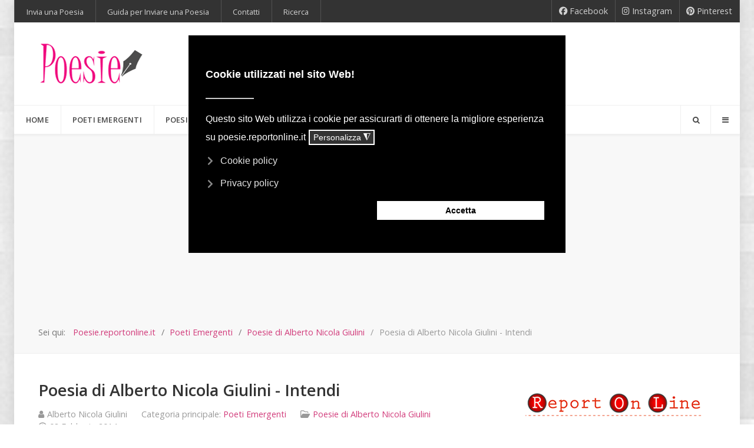

--- FILE ---
content_type: text/html; charset=utf-8
request_url: https://www.poesie.reportonline.it/poesie-di-alberto-nicola-giulini/poesia-di-alberto-nicola-giulini-intendimi.html
body_size: 19906
content:
<!DOCTYPE html>
<html lang="it-IT" dir="ltr">
        
<head>
    
            <meta name="viewport" content="width=device-width, initial-scale=1.0">
        <meta http-equiv="X-UA-Compatible" content="IE=edge" />
        

                <link rel="icon" type="image/x-icon" href="/images/headers/favicon.ico" />
        
                <link rel="apple-touch-icon" sizes="180x180" href="/templates/it_headlines/custom/images/headers/android-icon-192x192.png">
        <link rel="icon" sizes="192x192" href="/templates/it_headlines/custom/images/headers/android-icon-192x192.png">
            
         <meta charset="utf-8">
	<meta name="rights" content="© 2005-2023 poesie.reportonline.it ">
	<meta name="author" content="Alberto Nicola Giulini">
	<meta name="description" content="Poesia di Alberto Nicola Giulini Intendimi">
	<meta name="generator" content="Joomla! - Open Source Content Management">
	<title>Poesia di Alberto Nicola Giulini - Intendi - Poesie | poeti | frasi | aforismi | frasi film | poesie.reportonline.it</title>

    <link href="/media/plg_content_vote/css/rating.min.css?65667a" rel="stylesheet">
	<link href="/plugins/system/gdpr/assets/css/cookieconsent.min.css?65667a" rel="stylesheet">
	<link href="/plugins/system/gdpr/assets/css/cookieconsent.xtd.min.css?65667a" rel="stylesheet">
	<link href="/plugins/system/gdpr/assets/css/jquery.fancybox.min.css?65667a" rel="stylesheet">
	<link href="https://www.poesie.reportonline.it/plugins/content/fastsocialshare/style/style.css" rel="stylesheet">
	<link href="/plugins/system/jce/css/content.css?badb4208be409b1335b815dde676300e" rel="stylesheet">
	<link href="/modules/mod_jabulletin/assets/style.css" rel="stylesheet">
	<link href="/templates/it_headlines/uikit/css/uikit.min.css" rel="stylesheet">
	<link href="/media/gantry5/engines/nucleus/css-compiled/nucleus.css" rel="stylesheet">
	<link href="/templates/it_headlines/custom/css-compiled/headlines_133.css" rel="stylesheet">
	<link href="/media/gantry5/engines/nucleus/css-compiled/bootstrap5.css" rel="stylesheet">
	<link href="/media/system/css/joomla-fontawesome.min.css" rel="stylesheet">
	<link href="/media/plg_system_debug/css/debug.css" rel="stylesheet">
	<link href="/media/gantry5/assets/css/font-awesome.min.css" rel="stylesheet">
	<link href="/templates/it_headlines/custom/css-compiled/headlines-joomla_133.css" rel="stylesheet">
	<link href="/templates/it_headlines/custom/css-compiled/custom_133.css" rel="stylesheet">
	<style>div.cc-window.cc-floating{max-width:32em}@media(max-width: 639px){div.cc-window.cc-floating:not(.cc-center){max-width: none}}div.cc-window, span.cc-cookie-settings-toggler, span.cc-cookie-domains-toggler{font-size:16px}div.cc-revoke{font-size:16px}div.cc-settings-label,span.cc-cookie-settings-toggle{font-size:14px}div.cc-window.cc-banner{padding:1em 1.8em}div.cc-window.cc-floating{padding:2em 1.8em}input.cc-cookie-checkbox+span:before, input.cc-cookie-checkbox+span:after{border-radius:1px}div.cc-center,div.cc-floating,div.cc-checkbox-container,div.gdpr-fancybox-container div.fancybox-content,ul.cc-cookie-category-list li,fieldset.cc-service-list-title legend{border-radius:0px}div.cc-window a.cc-btn,span.cc-cookie-settings-toggle{border-radius:0px}</style>
	<style>a.cc-btn.cc-deny{display:none}</style>
	<style>
			#header-search {
				background: #ffffff;
			}

			#header-search .search input, #header-search .search-field, #header-search .uk-close, #header-search .uk-close:hover {
				color: #444444;
			}

            #header-search .moduletable {
                position: static;
            }
		</style>
	<style>
            .g-offcanvas-toggle {
                display: none;
            }
        </style>

    <script src="/media/vendor/jquery/js/jquery.min.js?3.7.1"></script>
	<script src="/media/legacy/js/jquery-noconflict.min.js?504da4"></script>
	<script src="/media/mod_menu/js/menu.min.js?65667a" type="module"></script>
	<script type="application/json" class="joomla-script-options new">{"joomla.jtext":{"JSHOWPASSWORD":"Mostra password","JHIDEPASSWORD":"Nascondi password"},"system.paths":{"root":"","rootFull":"https:\/\/www.poesie.reportonline.it\/","base":"","baseFull":"https:\/\/www.poesie.reportonline.it\/"},"csrf.token":"eb94b32236391334f3ad4f52ca234452","system.keepalive":{"interval":840000,"uri":"\/index.php?option=com_ajax&amp;format=json"}}</script>
	<script src="/media/system/js/core.min.js?a3d8f8"></script>
	<script src="/media/system/js/keepalive.min.js?08e025" type="module"></script>
	<script src="/media/system/js/fields/passwordview.min.js?61f142" defer></script>
	<script src="/plugins/system/gdpr/assets/js/jquery.fancybox.min.js?65667a" defer></script>
	<script src="/plugins/system/gdpr/assets/js/cookieconsent.min.js?65667a" defer></script>
	<script src="/plugins/system/gdpr/assets/js/init.js?65667a" defer></script>
	<script type="application/ld+json">{"@context":"https://schema.org","@type":"BreadcrumbList","@id":"https://www.poesie.reportonline.it/#/schema/BreadcrumbList/244","itemListElement":[{"@type":"ListItem","position":1,"item":{"@id":"https://www.poesie.reportonline.it/","name":"Poesie.reportonline.it"}},{"@type":"ListItem","position":2,"item":{"@id":"https://www.poesie.reportonline.it/poeti-emergenti/index.html","name":"Poeti Emergenti"}},{"@type":"ListItem","position":3,"item":{"@id":"https://www.poesie.reportonline.it/poesie-di-alberto-nicola-giulini/index.html","name":"Poesie di Alberto Nicola Giulini"}},{"@type":"ListItem","position":4,"item":{"name":"Poesia di Alberto Nicola Giulini - Intendi"}}]}</script>
	<script type="application/ld+json">{"@context":"https://schema.org","@graph":[{"@type":"Organization","@id":"https://www.poesie.reportonline.it/#/schema/Organization/base","name":"Poesie reportonline.it","url":"https://www.poesie.reportonline.it/","sameAs":["https://www.facebook.com/poesieonline"]},{"@type":"WebSite","@id":"https://www.poesie.reportonline.it/#/schema/WebSite/base","url":"https://www.poesie.reportonline.it/","name":"Poesie | poeti | frasi | aforismi | frasi film | poesie.reportonline.it","publisher":{"@id":"https://www.poesie.reportonline.it/#/schema/Organization/base"}},{"@type":"WebPage","@id":"https://www.poesie.reportonline.it/#/schema/WebPage/base","url":"https://www.poesie.reportonline.it/poesie-di-alberto-nicola-giulini/poesia-di-alberto-nicola-giulini-intendimi.html","name":"Poesia di Alberto Nicola Giulini - Intendi - Poesie | poeti | frasi | aforismi | frasi film | poesie.reportonline.it","description":"Poesia di Alberto Nicola Giulini Intendimi","isPartOf":{"@id":"https://www.poesie.reportonline.it/#/schema/WebSite/base"},"about":{"@id":"https://www.poesie.reportonline.it/#/schema/Organization/base"},"inLanguage":"it-IT","breadcrumb":{"@id":"https://www.poesie.reportonline.it/#/schema/BreadcrumbList/244"}},{"@type":"Article","@id":"https://www.poesie.reportonline.it/#/schema/com_content/article/14789","name":"Poesia di Alberto Nicola Giulini - Intendi","headline":"Poesia di Alberto Nicola Giulini - Intendi","inLanguage":"it-IT","author":{"@type":"Person","name":"Alberto Nicola Giulini"},"articleSection":"Poeti Emergenti, Poesie di Alberto Nicola Giulini","isPartOf":{"@id":"https://www.poesie.reportonline.it/#/schema/WebPage/base"}},{"@isPartOf":{"@id":"https://www.poesie.reportonline.it/#/schema/com_content/article/14789","@type":"Product","name":"Poesia di Alberto Nicola Giulini - Intendi","aggregateRating":{"@type":"AggregateRating","ratingCount":"1","ratingValue":"4.0"}}}]}</script>
	<script>var gdprConfigurationOptions = { complianceType: 'opt-out',
																			  cookieConsentLifetime: 365,
																			  cookieConsentSamesitePolicy: 'None',
																			  cookieConsentSecure: 0,
																			  cookieJoomlaSettings: 0,
																			  cookieConsentDomain: '',
																			  cookieConsentPath: '/',
																			  disableFirstReload: 1,
																	  		  blockJoomlaSessionCookie: 0,
																			  blockExternalCookiesDomains: 0,
																			  externalAdvancedBlockingModeCustomAttribute: '',
																			  allowedCookies: '',
																			  blockCookieDefine: 0,
																			  autoAcceptOnNextPage: 0,
																			  revokable: 1,
																			  lawByCountry: 0,
																			  checkboxLawByCountry: 1,
																			  blockPrivacyPolicy: 0,
																			  cacheGeolocationCountry: 1,
																			  countryAcceptReloadTimeout: 1000,
																			  usaCCPARegions: null,
																			  countryEnableReload: 1,
																			  customHasLawCountries: [""],
																			  dismissOnScroll: 0,
																			  dismissOnTimeout: 0,
																			  containerSelector: 'html',
																			  hideOnMobileDevices: 0,
																			  autoFloatingOnMobile: 0,
																			  autoFloatingOnMobileThreshold: 1024,
																			  autoRedirectOnDecline: 0,
																			  autoRedirectOnDeclineLink: '',
																			  showReloadMsg: 0,
																			  showReloadMsgText: 'Applying preferences and reloading the page...',
																			  showConsentID: 0,
																			  defaultClosedToolbar: 0,
																			  toolbarLayout: 'basic-header',
																			  toolbarTheme: 'block',
																			  toolbarButtonsTheme: 'decline_first',
																			  revocableToolbarTheme: 'basic',
																			  toolbarPosition: 'center',
																			  toolbarCenterTheme: 'extended',
																			  revokePosition: 'revoke-bottom',
																			  toolbarPositionmentType: 1,
																			  positionCenterSimpleBackdrop: 0,
																			  positionCenterBlurEffect: 1,
																			  positionCenterBlurEffectAlwaysFirstVisit: 0,
																			  preventPageScrolling: 1,
																			  popupEffect: 'fade',
																			  popupBackground: '#000000',
																			  popupText: '#ffffff',
																			  popupLink: '#ffffff',
																			  buttonBackground: '#ffffff',
																			  buttonBorder: '#ffffff',
																			  buttonText: '#000000',
																			  highlightOpacity: '100',
																			  highlightBackground: '#333333',
																			  highlightBorder: '#ffffff',
																			  highlightText: '#ffffff',
																			  highlightDismissBackground: '#333333',
																		  	  highlightDismissBorder: '#ffffff',
																		 	  highlightDismissText: '#ffffff',
																			  autocenterRevokableButton: 0,
																			  hideRevokableButton: 0,
																			  hideRevokableButtonOnscroll: 0,
																			  customRevokableButton: 0,
																			  customRevokableButtonAction: 0,
																			  headerText: '<p>Cookie utilizzati nel sito Web!</p>',
																			  messageText: 'Questo sito Web utilizza i cookie per assicurarti di ottenere la migliore esperienza su poesie.reportonline.it',
																			  denyMessageEnabled: 1, 
																			  denyMessage: 'Hai rifiutato i cookie, per garantire la migliore esperienza su questo sito acconsenti all\'utilizzo dei cookie.',
																			  placeholderBlockedResources: 1, 
																			  placeholderBlockedResourcesAction: 'open',
																	  		  placeholderBlockedResourcesText: 'È necessario accettare i cookie e ricaricare la pagina per visualizzare questo contenuto',
																			  placeholderIndividualBlockedResourcesText: 'You must accept cookies from {domain} and reload the page to view this content',
																			  placeholderIndividualBlockedResourcesAction: 0,
																			  placeholderOnpageUnlock: 0,
																			  scriptsOnpageUnlock: 0,
																			  autoDetectYoutubePoster: 0,
																			  autoDetectYoutubePosterApikey: 'AIzaSyAV_WIyYrUkFV1H8OKFYG8wIK8wVH9c82U',
																			  dismissText: 'Got it!',
																			  allowText: 'Salva',
																			  denyText: 'Rifiuta',
																			  cookiePolicyLinkText: 'Cookie policy',
																			  cookiePolicyLink: 'https://www.poesie.reportonline.it/utilizzo-dei-cookies.html',
																			  cookiePolicyRevocableTabText: 'Cookie policy',
																			  cookiePolicyRevocableTabIcon: 'text',
																			  cookiePolicyRevocableTabIconCustom: '',
																			  privacyPolicyLinkText: 'Privacy policy',
																			  privacyPolicyLink: 'https://www.poesie.reportonline.it/privacy-policy.html',
																			  googleCMPTemplate: 0,
																			  enableGdprBulkConsent: 0,
																			  displayBulkConsentDomains: 0,
																			  bulkConsentDomains: [""],
																			  enableCustomScriptExecGeneric: 0,
																			  customScriptExecGeneric: '',
																			  categoriesCheckboxTemplate: 'cc-checkboxes-light',
																			  toggleCookieSettings: 1,
																			  toggleCookieSettingsLinkedView: 0,
																			  toggleCookieSettingsButtonsArea: 0,
 																			  toggleCookieSettingsLinkedViewSefLink: '/index.php?option=com_gdpr&amp;view=user',
																	  		  toggleCookieSettingsText: '<span class="cc-cookie-settings-toggle">Personalizza <span class="cc-cookie-settings-toggler">&#x25EE</span></span>',
																			  toggleCookieSettingsButtonBackground: '#333333',
																			  toggleCookieSettingsButtonBorder: '#ffffff',
																			  toggleCookieSettingsButtonText: '#ffffff',
																			  showLinks: 1,
																			  blankLinks: '_blank',
																			  autoOpenPrivacyPolicy: 0,
																			  openAlwaysDeclined: 1,
																			  cookieSettingsLabel: 'Cookie settings:',
															  				  cookieSettingsDesc: 'Scegli il tipo di cookie che desideri disattivare facendo clic sulle caselle di controllo. Fare clic sul nome di una categoria per ulteriori informazioni sui cookie utilizzati.',
																			  cookieCategory1Enable: 1,
																			  cookieCategory1Name: 'Necessari',
																			  cookieCategory1Locked: 1,
																			  cookieCategory2Enable: 1,
																			  cookieCategory2Name: 'Preferenze',
																			  cookieCategory2Locked: 0,
																			  cookieCategory3Enable: 1,
																			  cookieCategory3Name: 'Statistiche',
																			  cookieCategory3Locked: 0,
																			  cookieCategory4Enable: 1,
																			  cookieCategory4Name: 'Marketing',
																			  cookieCategory4Locked: 0,
																			  cookieCategoriesDescriptions: {categoryReadMore: 'Personalizza',cat1:'<p>I cookie necessari aiutano a rendere un sito Web utilizzabile abilitando funzioni di base come la navigazione della pagina e l\'accesso alle aree sicure del sito web. Il sito Web non può funzionare correttamente senza questi cookie.</p>',cat2:'<p>I cookie di preferenza consentono a un sito Web di ricordare le informazioni che modificano il modo in cui il sito web si comporta o sembra, come la tua lingua preferita o la regione in cui ti trovi.</p>',cat3:'<p>I cookie statistici aiutano i proprietari di siti Web a capire come i visitatori interagiscono con i siti raccogliendo e riportando informazioni in modo anonimo.</p>',cat4:'<p>I cookie di marketing sono utilizzati per tracciare i visitatori attraverso i siti web. L\'intenzione è quella di visualizzare annunci pertinenti e coinvolgenti per il singolo utente e quindi più preziosi per editori e inserzionisti di terze parti.</p>'},
																			  alwaysReloadAfterCategoriesChange: 1,
																			  preserveLockedCategories: 0,
																			  declineButtonBehavior: 'hard',
																			  blockCheckedCategoriesByDefault: 0,
																			  reloadOnfirstDeclineall: 1,
																			  trackExistingCheckboxSelectors: '',
															  		  		  trackExistingCheckboxConsentLogsFormfields: 'name,email,subject,message',
																			  allowallShowbutton: 1,
																			  allowallText: 'Accetta',
																			  allowallButtonBackground: '#ffffff',
																			  allowallButtonBorder: '#ffffff',
																			  allowallButtonText: '#000000',
																			  allowallButtonTimingAjax: 'fast',
																			  includeAcceptButton: 1,
																			  includeDenyButton: 0,
																			  trackConsentDate: 0,
																			  execCustomScriptsOnce: 1,
																			  optoutIndividualResources: 1,
																			  blockIndividualResourcesServerside: 0,
																			  disableSwitchersOptoutCategory: 0,
																			  autoAcceptCategories: 0,
																			  allowallIndividualResources: 1,
																			  blockLocalStorage: 0,
																			  blockSessionStorage: 0,
																			  externalAdvancedBlockingModeTags: 'iframe,script,img,source,link',
																			  enableCustomScriptExecCategory1: 0,
																			  customScriptExecCategory1: '',
																			  enableCustomScriptExecCategory2: 0,
																			  customScriptExecCategory2: '',
																			  enableCustomScriptExecCategory3: 0,
																			  customScriptExecCategory3: '',
																			  enableCustomScriptExecCategory4: 0,
																			  customScriptExecCategory4: '',
																			  enableCustomDeclineScriptExecCategory1: 0,
																			  customScriptDeclineExecCategory1: '',
																			  enableCustomDeclineScriptExecCategory2: 0,
																			  customScriptDeclineExecCategory2: '',
																			  enableCustomDeclineScriptExecCategory3: 0,
																			  customScriptDeclineExecCategory3: '',
																			  enableCustomDeclineScriptExecCategory4: 0,
																			  customScriptDeclineExecCategory4: '',
																			  enableCMPPreferences: 0,
																			  enableGTMEventsPreferences: 0,
																			  enableCMPStatistics: 0,
																			  enableGTMEventsStatistics: 0,
																			  enableCMPAds: 0,
																			  enableUETAds: 0,
																			  enableGTMEventsAds: 0,
																			  enableClarityAnalytics: 0,
                                                                              enableClarityAds: 0,
																			  debugMode: 0
																		};var gdpr_ajax_livesite='https://www.poesie.reportonline.it/';var gdpr_enable_log_cookie_consent=1;</script>
	<script>var gdprUseCookieCategories=1;var gdpr_ajaxendpoint_cookie_category_desc='https://www.poesie.reportonline.it/index.php?option=com_gdpr&task=user.getCookieCategoryDescription&format=raw';</script>
	<script>var gdprJSessCook='cf8e494092b5bc9d1adea40adde3ddf7';var gdprJSessVal='eab4888d0771763a1d4d68f0fc2612b6';var gdprJAdminSessCook='51fd86897a6a147c7b4eb8e8783d8607';var gdprPropagateCategoriesSession=1;var gdprAlwaysPropagateCategoriesSession=1;var gdprAlwaysCheckCategoriesSession=0;</script>
	<script>var gdprFancyboxWidth=700;var gdprFancyboxHeight=800;var gdprCloseText='Chiudi';</script>
	<meta property="og:locale" content="it_IT" class="4SEO_ogp_tag">
	<meta property="og:url" content="https://www.poesie.reportonline.it/poesie-di-alberto-nicola-giulini/poesia-di-alberto-nicola-giulini-intendimi.html" class="4SEO_ogp_tag">
	<meta property="og:site_name" content="Poesie | poeti | frasi | aforismi | frasi film | poesie.reportonline.it" class="4SEO_ogp_tag">
	<meta property="og:type" content="article" class="4SEO_ogp_tag">
	<meta property="og:title" content="Poesia di Alberto Nicola Giulini - Intendi - Poesie | poeti | frasi | aforismi | frasi film | poesie.reportonline.it" class="4SEO_ogp_tag">
	<meta property="og:description" content="Poesia di Alberto Nicola Giulini Intendimi" class="4SEO_ogp_tag">
	<meta property="fb:app_id" content="966242223397117" class="4SEO_ogp_tag">
	<meta name="twitter:card" content="summary" class="4SEO_tcards_tag">
	<meta name="twitter:url" content="https://www.poesie.reportonline.it/poesie-di-alberto-nicola-giulini/poesia-di-alberto-nicola-giulini-intendimi.html" class="4SEO_tcards_tag">
	<meta name="twitter:title" content="Poesia di Alberto Nicola Giulini - Intendi - Poesie | poeti | frasi | aforismi | frasi film | poesie.reportonline.it" class="4SEO_tcards_tag">
	<meta name="twitter:description" content="Poesia di Alberto Nicola Giulini Intendimi" class="4SEO_tcards_tag">
	<link rel="canonical" href="https://www.poesie.reportonline.it/poesie-di-alberto-nicola-giulini/poesia-di-alberto-nicola-giulini-intendimi.html" class="4SEO_auto_canonical">

    
                    <!-- Google Tag Manager -->
<script>(function(w,d,s,l,i){w[l]=w[l]||[];w[l].push({'gtm.start':
new Date().getTime(),event:'gtm.js'});var f=d.getElementsByTagName(s)[0],
j=d.createElement(s),dl=l!='dataLayer'?'&l='+l:'';j.async=true;j.src=
'https://www.googletagmanager.com/gtm.js?id='+i+dl;f.parentNode.insertBefore(j,f);
})(window,document,'script','dataLayer','GTM-PGZQNH');</script>
<!-- End Google Tag Manager -->
<script async src="https://pagead2.googlesyndication.com/pagead/js/adsbygoogle.js?client=ca-pub-5155018784466224"
     crossorigin="anonymous"></script>
	<meta name="robots" content="max-snippet:-1, max-image-preview:large, max-video-preview:-1" class="4SEO_robots_tag">
	<script type="application/ld+json" class="4SEO_structured_data_breadcrumb">{
    "@context": "http://schema.org",
    "@type": "BreadcrumbList",
    "itemListElement": [
        {
            "@type": "listItem",
            "position": 1,
            "name": "Poesie.reportonline.it",
            "item": "https://www.poesie.reportonline.it/"
        },
        {
            "@type": "listItem",
            "position": 2,
            "name": "Poeti Emergenti",
            "item": "https://www.poesie.reportonline.it/poeti-emergenti/index.html"
        },
        {
            "@type": "listItem",
            "position": 3,
            "name": "Poesie di Alberto Nicola Giulini",
            "item": "https://www.poesie.reportonline.it/poesie-di-alberto-nicola-giulini/index.html"
        }
    ]
}</script>
<script type="application/ld+json" class="4SEO_structured_data_page">{
    "@context": "http://schema.org",
    "@graph": [
        {
            "@type": "Article",
            "author": {
                "@id": "https://www.poesie.reportonline.it/#alberto_nicola_giulini_840dc7dde5"
            },
            "dateModified": "2024-03-21T08:18:13Z",
            "datePublished": "2014-02-08T17:40:37Z",
            "description": "Poesia di Alberto Nicola Giulini Intendimi",
            "headline": "Poesia di Alberto Nicola Giulini - Intendi",
            "image": [
                {
                    "@type": "ImageObject",
                    "url": "https://www.poesie.reportonline.it/images/smilies/registrati.jpg",
                    "caption": null,
                    "description": "registrati su poesie.reportonline.it",
                    "width": 300,
                    "height": 180
                }
            ],
            "inLanguage": "it-IT",
            "mainEntityOfPage": {
                "@type": "WebPage",
                "url": "https://www.poesie.reportonline.it/poesie-di-alberto-nicola-giulini/poesia-di-alberto-nicola-giulini-intendimi.html"
            },
            "publisher": {
                "@id": "https://www.poesie.reportonline.it/#defaultPublisher"
            },
            "url": "https://www.poesie.reportonline.it/poesie-di-alberto-nicola-giulini/poesia-di-alberto-nicola-giulini-intendimi.html"
        },
        {
            "@type": "Person",
            "name": "Alberto Nicola Giulini",
            "@id": "https://www.poesie.reportonline.it/#alberto_nicola_giulini_840dc7dde5"
        },
        {
            "@id": "https://www.poesie.reportonline.it/#defaultPublisher",
            "@type": "Organization",
            "url": "https://www.poesie.reportonline.it/",
            "logo": {
                "@id": "https://www.poesie.reportonline.it/#defaultLogo"
            },
            "name": "Poesie | poeti | frasi | aforismi | frasi film | poesie.reportonline.it"
        },
        {
            "@id": "https://www.poesie.reportonline.it/#defaultLogo",
            "@type": "ImageObject",
            "url": "",
            "width": 0,
            "height": 0
        }
    ]
}</script></head>

    <body class="gantry site com_content view-article layout-blog no-task dir-ltr itemid-2454 outline-133 g-offcanvas-left g-default g-style-preset6">
        
                    

        <div id="g-offcanvas"  data-g-offcanvas-swipe="0" data-g-offcanvas-css3="1">
                        <div class="g-grid">                        

        <div class="g-block size-100">
             <div id="mobile-menu-8307-particle" class="g-content g-particle">            <div id="g-mobilemenu-container" data-g-menu-breakpoint="60rem"></div>
            </div>
        </div>
            </div>
                    <div class="g-grid">                        

        <div class="g-block size-100">
             <div class="g-content">
                                    <div class="platform-content"><div class="offcanvas-b moduletable ">
            <h3 class="g-title"><span>Login</span></h3>        <form id="login-form-284" class="mod-login" action="/poesie-di-alberto-nicola-giulini/poesia-di-alberto-nicola-giulini-intendimi" method="post">

	
	<div class="mod-login__userdata userdata">
		<div class="mod-login__username form-group">
							<div class="input-group">
					<input id="modlgn-username-284" type="text" name="username" class="form-control" autocomplete="username" placeholder="Nome utente">
					<label for="modlgn-username-284" class="visually-hidden">Nome utente</label>
					<span class="input-group-text" title="Nome utente">
						<span class="icon-user icon-fw" aria-hidden="true"></span>
					</span>
				</div>
					</div>

		<div class="mod-login__password form-group">
							<div class="input-group">
					<input id="modlgn-passwd-284" type="password" name="password" autocomplete="current-password" class="form-control" placeholder="Password">
					<label for="modlgn-passwd-284" class="visually-hidden">Password</label>
					<button type="button" class="btn btn-secondary input-password-toggle">
						<span class="icon-eye icon-fw" aria-hidden="true"></span>
						<span class="visually-hidden">Mostra password</span>
					</button>
				</div>
					</div>

					<div class="mod-login__remember form-group">
				<div id="form-login-remember-284" class="form-check">
					<label class="form-check-label">
						<input type="checkbox" name="remember" class="form-check-input" value="yes">
						Ricordami					</label>
				</div>
			</div>
		
		
		<div class="mod-login__submit form-group">
			<button type="submit" name="Submit" class="btn btn-primary">Accesso</button>
		</div>

					<ul class="mod-login__options list-unstyled">
				<li>
					<a href="/password-dimenticata/">
					<i class="fa fa-question-circle" aria-hidden="true"></i>Password dimenticata?</a>
				</li>
				<li>
					<a href="/lost-user-name/">
					<i class="fa fa-question-circle" aria-hidden="true"></i>Hai dimenticato il tuo nome utente?</a>
				</li>
								<li>
					<a href="/registrati.html">
					<i class="fa fa-question-circle" aria-hidden="true"></i>Registrati</a>
				</li>
							</ul>
		<input type="hidden" name="option" value="com_users">
		<input type="hidden" name="task" value="user.login">
		<input type="hidden" name="return" value="aHR0cHM6Ly93d3cucG9lc2llLnJlcG9ydG9ubGluZS5pdC9wb2VzaWUtZGktYWxiZXJ0by1uaWNvbGEtZ2l1bGluaS9wb2VzaWEtZGktYWxiZXJ0by1uaWNvbGEtZ2l1bGluaS1pbnRlbmRpbWkuaHRtbA==">
		<input type="hidden" name="eb94b32236391334f3ad4f52ca234452" value="1">	</div>
	</form>
</div></div>
            
        </div>
        </div>
            </div>
    </div>
        <div id="g-page-surround">
            <div class="g-offcanvas-hide g-offcanvas-toggle" role="navigation" data-offcanvas-toggle aria-controls="g-offcanvas" aria-expanded="false"><i class="fa fa-fw fa-bars"></i></div>                        

                
                    
    
    
                <section id="g-container-site" class="g-wrapper">
                        
        <div class="g-container">        <section id="g-top">
                                        <div class="g-grid">                        

        <div class="g-block size-55">
             <div class="g-content">
                                    <div class="top-a moduletable ">
        <div id="module-menu-242-particle" class="g-particle"><nav class="g-main-nav" data-g-hover-expand="true">
        <ul class="g-toplevel">
                                                                                                                
        
                
        
                
        
        <li class="g-menu-item g-menu-item-type-alias g-menu-item-3527 g-standard  ">
                            <a class="g-menu-item-container" href="/manda-una-poesia?view=shackarticlemanager">
                                                                <span class="g-menu-item-content">
                                    <span class="g-menu-item-title">Invia una Poesia</span>
            
                    </span>
                                                </a>
                                </li>
    
                                                                                                
        
                
        
                
        
        <li class="g-menu-item g-menu-item-type-alias g-menu-item-3528 g-standard  ">
                            <a class="g-menu-item-container" href="/guida-per-mandare-una-poesia.html">
                                                                <span class="g-menu-item-content">
                                    <span class="g-menu-item-title">Guida per Inviare una Poesia</span>
            
                    </span>
                                                </a>
                                </li>
    
                                                                                                
        
                
        
                
        
        <li class="g-menu-item g-menu-item-type-component g-menu-item-2138 g-standard  ">
                            <a class="g-menu-item-container" href="/staff.html">
                                                                <span class="g-menu-item-content">
                                    <span class="g-menu-item-title">Contatti</span>
            
                    </span>
                                                </a>
                                </li>
    
                                                                                                
        
                
        
                
        
        <li class="g-menu-item g-menu-item-type-alias g-menu-item-3988 g-standard  ">
                            <a class="g-menu-item-container" href="/ricerca.html">
                                                                <span class="g-menu-item-content">
                                    <span class="g-menu-item-title">Ricerca</span>
            
                    </span>
                                                </a>
                                </li>
    
    
        </ul>
    </nav></div></div>
            
        </div>
        </div>
                    

        <div class="g-block size-45">
             <div class="g-content">
                                    <div class="top-d moduletable ">
        <div id="module-social-258-particle" class="g-particle"><div class="g-social social" >
                                                                        <a target="_blank" href="https://www.facebook.com/poesieonline/" data-uk-tooltip title="Segui Poesie.reportonline.it su Facebook"    rel="nofollow&#x20;noopener" aria-label="Facebook">
                <span class="fa fa-facebook"></span>
                <span class="g-social-text">Facebook</span>            </a>
                                                                        <a target="_blank" href="https://www.instagram.com/poesierol/" data-uk-tooltip title="Segui Poesie.reportonline.it su Instagram"    rel="nofollow&#x20;noopener" aria-label="Instagram">
                <span class="fa fa-instagram"></span>
                <span class="g-social-text">Instagram</span>            </a>
                                                                        <a target="_blank" href="https://www.pinterest.it/poesieonline/" data-uk-tooltip title="Segui Poesie.reportonline.it su Pinterest"    rel="nofollow&#x20;noopener" aria-label="Pinterest">
                <span class="fa fa-pinterest"></span>
                <span class="g-social-text">Pinterest</span>            </a>
            </div></div></div>
            
        </div>
        </div>
            </div>
            
    </section></div>
                    
        <div class="g-container">        <header id="g-header">
                                        <div class="g-grid">                        

        <div class="g-block size-100">
             <div id="logo-6391-particle" class="g-content g-particle">            <a href="/" title="Poesie" rel="home" class="g-logo ">
            <img src="/templates/it_headlines/custom/images/headers/logo-poesie.png" alt="Poesie" />
    </a>
            </div>
        </div>
            </div>
            
    </header></div>
                    
        <div class="g-container">        <section id="g-navigation" data-uk-sticky="">
                                        <div class="g-grid">                        

        <div class="g-block size-75">
             <div id="menu-6643-particle" class="g-content g-particle">            <nav class="g-main-nav" data-g-mobile-target data-g-hover-expand="true">
        <ul class="g-toplevel">
                                                                                                                
        
                
        
                
        
        <li class="g-menu-item g-menu-item-type-component g-menu-item-490 g-standard  ">
                            <a class="g-menu-item-container" href="/">
                                                                <span class="g-menu-item-content">
                                    <span class="g-menu-item-title">Home</span>
            
                    </span>
                                                </a>
                                </li>
    
                                                                                                
        
                
        
                
        
        <li class="g-menu-item g-menu-item-type-alias g-menu-item-2137 g-standard  ">
                            <a class="g-menu-item-container" href="/poeti-emergenti/index.html">
                                                                <span class="g-menu-item-content">
                                    <span class="g-menu-item-title">Poeti Emergenti</span>
            
                    </span>
                                                </a>
                                </li>
    
                                                                                                
        
                
        
                
        
        <li class="g-menu-item g-menu-item-type-component g-menu-item-2224 g-parent g-fullwidth g-menu-item-link-parent ">
                            <a class="g-menu-item-container" href="/poesie.html">
                                                                <span class="g-menu-item-content">
                                    <span class="g-menu-item-title">Poesie</span>
            
                    </span>
                    <span class="g-menu-parent-indicator" data-g-menuparent=""></span>                            </a>
                                                        <ul class="g-dropdown g-inactive g-fade ">
            <li class="g-dropdown-column">
                        <div class="g-grid">
                        <div class="g-block size-25">
            <ul class="g-sublevel">
                <li class="g-level-1 g-go-back">
                    <a class="g-menu-item-container" href="#" data-g-menuparent=""><span>Back</span></a>
                </li>
                                                                                                                    
        
                
        
                
        
        <li class="g-menu-item g-menu-item-type-alias g-menu-item-2227  ">
                            <a class="g-menu-item-container" href="/poesie-e-poeti/index.html">
                                                                <span class="g-menu-item-content">
                                    <span class="g-menu-item-title">Poesie e Poeti</span>
            
                    </span>
                                                </a>
                                </li>
    
                                                                                                
        
                
        
                
        
        <li class="g-menu-item g-menu-item-type-alias g-menu-item-2228  ">
                            <a class="g-menu-item-container" href="/poeti-moderni/index.html">
                                                                <span class="g-menu-item-content">
                                    <span class="g-menu-item-title">Poeti Moderni</span>
            
                    </span>
                                                </a>
                                </li>
    
                                                                                                
        
                
        
                
        
        <li class="g-menu-item g-menu-item-type-alias g-menu-item-2229  ">
                            <a class="g-menu-item-container" href="/poeti-classici/index.html">
                                                                <span class="g-menu-item-content">
                                    <span class="g-menu-item-title">Poeti Classici</span>
            
                    </span>
                                                </a>
                                </li>
    
                                                                                                
        
                
        
                
        
        <li class="g-menu-item g-menu-item-type-alias g-menu-item-2230  ">
                            <a class="g-menu-item-container" href="/poeti-stranieri/index.html">
                                                                <span class="g-menu-item-content">
                                    <span class="g-menu-item-title">Poeti Stranieri</span>
            
                    </span>
                                                </a>
                                </li>
    
    
            </ul>
        </div>
                <div class="g-block size-25">
            <ul class="g-sublevel">
                <li class="g-level-1 g-go-back">
                    <a class="g-menu-item-container" href="#" data-g-menuparent=""><span>Back</span></a>
                </li>
                                                                                                                    
        
                
        
                
        
        <li class="g-menu-item g-menu-item-type-alias g-menu-item-2235  ">
                            <a class="g-menu-item-container" href="/mesi-e-stagioni/index.html">
                                                                <span class="g-menu-item-content">
                                    <span class="g-menu-item-title">Mesi e Stagioni</span>
            
                    </span>
                                                </a>
                                </li>
    
                                                                                                
        
                
        
                
        
        <li class="g-menu-item g-menu-item-type-alias g-menu-item-2226  ">
                            <a class="g-menu-item-container" href="/animali-in-poesie/index.html">
                                                                <span class="g-menu-item-content">
                                    <span class="g-menu-item-title">Animali in Poesie</span>
            
                    </span>
                                                </a>
                                </li>
    
                                                                                                
        
                
        
                
        
        <li class="g-menu-item g-menu-item-type-alias g-menu-item-2241  ">
                            <a class="g-menu-item-container" href="/filastrocche/index.html">
                                                                <span class="g-menu-item-content">
                                    <span class="g-menu-item-title">Filastrocche</span>
            
                    </span>
                                                </a>
                                </li>
    
    
            </ul>
        </div>
                <div class="g-block size-25">
            <ul class="g-sublevel">
                <li class="g-level-1 g-go-back">
                    <a class="g-menu-item-container" href="#" data-g-menuparent=""><span>Back</span></a>
                </li>
                                                                                                                    
        
                
        
                
        
        <li class="g-menu-item g-menu-item-type-alias g-menu-item-2864  ">
                            <a class="g-menu-item-container" href="/amore/index.html">
                                                                <span class="g-menu-item-content">
                                    <span class="g-menu-item-title">Amore</span>
            
                    </span>
                                                </a>
                                </li>
    
                                                                                                
        
                
        
                
        
        <li class="g-menu-item g-menu-item-type-alias g-menu-item-2233  ">
                            <a class="g-menu-item-container" href="/amore/index.html">
                                                                <span class="g-menu-item-content">
                                    <span class="g-menu-item-title">Poesie d&#039;amore</span>
            
                    </span>
                                                </a>
                                </li>
    
    
            </ul>
        </div>
                <div class="g-block size-25">
            <ul class="g-sublevel">
                <li class="g-level-1 g-go-back">
                    <a class="g-menu-item-container" href="#" data-g-menuparent=""><span>Back</span></a>
                </li>
                                                                                                                    
        
                
        
                
        
        <li class="g-menu-item g-menu-item-type-alias g-menu-item-2234  ">
                            <a class="g-menu-item-container" href="/poesie-delle-feste/index.html">
                                                                <span class="g-menu-item-content">
                                    <span class="g-menu-item-title">Poesie delle Feste</span>
            
                    </span>
                                                </a>
                                </li>
    
                                                                                                
        
                
        
                
        
        <li class="g-menu-item g-menu-item-type-alias g-menu-item-2866  ">
                            <a class="g-menu-item-container" href="/poesie-della-memoria/index.html">
                                                                <span class="g-menu-item-content">
                                    <span class="g-menu-item-title">Poesia della Memoria</span>
            
                    </span>
                                                </a>
                                </li>
    
                                                                                                
        
                
        
                
        
        <li class="g-menu-item g-menu-item-type-alias g-menu-item-2863  ">
                            <a class="g-menu-item-container" href="/pasquinate-celebri/index.html">
                                                                <span class="g-menu-item-content">
                                    <span class="g-menu-item-title">Pasquinate Celebri</span>
            
                    </span>
                                                </a>
                                </li>
    
                                                                                                
        
                
        
                
        
        <li class="g-menu-item g-menu-item-type-alias g-menu-item-2232  ">
                            <a class="g-menu-item-container" href="/poesie-romanesche/index.html">
                                                                <span class="g-menu-item-content">
                                    <span class="g-menu-item-title">Poesie Romanesche</span>
            
                    </span>
                                                </a>
                                </li>
    
                                                                                                
        
                
        
                
        
        <li class="g-menu-item g-menu-item-type-alias g-menu-item-2231  ">
                            <a class="g-menu-item-container" href="/poesie-per-la-patria/index.html">
                                                                <span class="g-menu-item-content">
                                    <span class="g-menu-item-title">Poesie per la Patria</span>
            
                    </span>
                                                </a>
                                </li>
    
    
            </ul>
        </div>
            </div>

            </li>
        </ul>
            </li>
    
                                                                                                
        
                
        
                
        
        <li class="g-menu-item g-menu-item-type-url g-menu-item-2236 g-parent g-standard g-menu-item-link-parent ">
                            <a class="g-menu-item-container" href="https://www.poesie.reportonline.it/proverbi-italiani/index.html">
                                                                <span class="g-menu-item-content">
                                    <span class="g-menu-item-title">Proverbi</span>
            
                    </span>
                    <span class="g-menu-parent-indicator" data-g-menuparent=""></span>                            </a>
                                                                            <ul class="g-dropdown g-inactive g-fade g-dropdown-right">
            <li class="g-dropdown-column">
                        <div class="g-grid">
                        <div class="g-block size-100">
            <ul class="g-sublevel">
                <li class="g-level-1 g-go-back">
                    <a class="g-menu-item-container" href="#" data-g-menuparent=""><span>Back</span></a>
                </li>
                                                                                                                    
        
                
        
                
        
        <li class="g-menu-item g-menu-item-type-url g-menu-item-2967  ">
                            <a class="g-menu-item-container" href="https://www.poesie.reportonline.it/tag/157-proverbi-di-tutte-le-regioni-d-italia.html">
                                                                <span class="g-menu-item-content">
                                    <span class="g-menu-item-title">Proverbi regioni d&#039;Italia</span>
            
                    </span>
                                                </a>
                                </li>
    
                                                                                                
        
                
        
                
        
        <li class="g-menu-item g-menu-item-type-url g-menu-item-2966  ">
                            <a class="g-menu-item-container" href="https://www.poesie.reportonline.it/tag/158-proverbi-stranieri.html">
                                                                <span class="g-menu-item-content">
                                    <span class="g-menu-item-title">Proverbi Stranieri</span>
            
                    </span>
                                                </a>
                                </li>
    
    
            </ul>
        </div>
            </div>

            </li>
        </ul>
            </li>
    
                                                                                                
        
                
        
                
        
        <li class="g-menu-item g-menu-item-type-alias g-menu-item-2517 g-parent g-standard g-menu-item-link-parent ">
                            <a class="g-menu-item-container" href="/aforismi-frasi-e-citazioni/index.html">
                                                                <span class="g-menu-item-content">
                                    <span class="g-menu-item-title">Aforismi</span>
            
                    </span>
                    <span class="g-menu-parent-indicator" data-g-menuparent=""></span>                            </a>
                                                                            <ul class="g-dropdown g-inactive g-fade g-dropdown-right">
            <li class="g-dropdown-column">
                        <div class="g-grid">
                        <div class="g-block size-100">
            <ul class="g-sublevel">
                <li class="g-level-1 g-go-back">
                    <a class="g-menu-item-container" href="#" data-g-menuparent=""><span>Back</span></a>
                </li>
                                                                                                                    
        
                
        
                
        
        <li class="g-menu-item g-menu-item-type-url g-menu-item-2520  ">
                            <a class="g-menu-item-container" href="/aforismi-frasi-e-citazioni/aforismi-per-argomento.html">
                                                                <span class="g-menu-item-content">
                                    <span class="g-menu-item-title">Per Argomento</span>
            
                    </span>
                                                </a>
                                </li>
    
                                                                                                
        
                
        
                
        
        <li class="g-menu-item g-menu-item-type-url g-menu-item-2521  ">
                            <a class="g-menu-item-container" href="/aforismi-frasi-e-citazioni/indice-degli-aforismi-in-ordine-d-autore.html">
                                                                <span class="g-menu-item-content">
                                    <span class="g-menu-item-title">Per Autore</span>
            
                    </span>
                                                </a>
                                </li>
    
    
            </ul>
        </div>
            </div>

            </li>
        </ul>
            </li>
    
                                                                                                
        
                
        
                
        
        <li class="g-menu-item g-menu-item-type-url g-menu-item-2237 g-parent g-standard g-menu-item-link-parent ">
                            <a class="g-menu-item-container" href="#">
                                                                <span class="g-menu-item-content">
                                    <span class="g-menu-item-title">Racconti</span>
            
                    </span>
                    <span class="g-menu-parent-indicator" data-g-menuparent=""></span>                            </a>
                                                                            <ul class="g-dropdown g-inactive g-fade g-dropdown-right">
            <li class="g-dropdown-column">
                        <div class="g-grid">
                        <div class="g-block size-100">
            <ul class="g-sublevel">
                <li class="g-level-1 g-go-back">
                    <a class="g-menu-item-container" href="#" data-g-menuparent=""><span>Back</span></a>
                </li>
                                                                                                                    
        
                
        
                
        
        <li class="g-menu-item g-menu-item-type-alias g-menu-item-2238  ">
                            <a class="g-menu-item-container" href="/racconti/index.html">
                                                                <span class="g-menu-item-content">
                                    <span class="g-menu-item-title">Racconti</span>
            
                    </span>
                                                </a>
                                </li>
    
                                                                                                
        
                
        
                
        
        <li class="g-menu-item g-menu-item-type-alias g-menu-item-2240  ">
                            <a class="g-menu-item-container" href="/fiabe-e-favole/index.html">
                                                                <span class="g-menu-item-content">
                                    <span class="g-menu-item-title">Fiabe e Favole</span>
            
                    </span>
                                                </a>
                                </li>
    
                                                                                                
        
                
        
                
        
        <li class="g-menu-item g-menu-item-type-alias g-menu-item-2239  ">
                            <a class="g-menu-item-container" href="/canti-popolari/index.html">
                                                                <span class="g-menu-item-content">
                                    <span class="g-menu-item-title">Canti Popolari</span>
            
                    </span>
                                                </a>
                                </li>
    
                                                                                                
        
                
        
                
        
        <li class="g-menu-item g-menu-item-type-alias g-menu-item-2242  ">
                            <a class="g-menu-item-container" href="/giocare-a-scuola/index.html">
                                                                <span class="g-menu-item-content">
                                    <span class="g-menu-item-title">Giocare a scuola</span>
            
                    </span>
                                                </a>
                                </li>
    
                                                                                                
        
                
        
                
        
        <li class="g-menu-item g-menu-item-type-alias g-menu-item-2865  ">
                            <a class="g-menu-item-container" href="/recite/index.html">
                                                                <span class="g-menu-item-content">
                                    <span class="g-menu-item-title">Recite</span>
            
                    </span>
                                                </a>
                                </li>
    
    
            </ul>
        </div>
            </div>

            </li>
        </ul>
            </li>
    
                                                                                                
        
                
        
                
        
        <li class="g-menu-item g-menu-item-type-alias g-menu-item-2243 g-parent g-fullwidth g-menu-item-link-parent ">
                            <a class="g-menu-item-container" href="/frasi-per-ogni-occasione/index.html">
                                                                <span class="g-menu-item-content">
                                    <span class="g-menu-item-title">Frasi</span>
            
                    </span>
                    <span class="g-menu-parent-indicator" data-g-menuparent=""></span>                            </a>
                                                        <ul class="g-dropdown g-inactive g-fade ">
            <li class="g-dropdown-column">
                        <div class="g-grid">
                        <div class="g-block size-25">
            <ul class="g-sublevel">
                <li class="g-level-1 g-go-back">
                    <a class="g-menu-item-container" href="#" data-g-menuparent=""><span>Back</span></a>
                </li>
                                                                                                                    
        
                
        
                
        
        <li class="g-menu-item g-menu-item-type-url g-menu-item-2739  ">
                            <a class="g-menu-item-container" href="https://www.poesie.reportonline.it/frasi-buongiorno/frasi-di-buongiorno.html">
                                                                <span class="g-menu-item-content">
                                    <span class="g-menu-item-title">Frasi Buongiorno</span>
            
                    </span>
                                                </a>
                                </li>
    
                                                                                                
        
                
        
                
        
        <li class="g-menu-item g-menu-item-type-url g-menu-item-2740  ">
                            <a class="g-menu-item-container" href="https://www.poesie.reportonline.it/frasi-di-buonanotte/frasi-buonanotte.html">
                                                                <span class="g-menu-item-content">
                                    <span class="g-menu-item-title">Frasi Buonanotte</span>
            
                    </span>
                                                </a>
                                </li>
    
                                                                                                
        
                
        
                
        
        <li class="g-menu-item g-menu-item-type-url g-menu-item-2956  ">
                            <a class="g-menu-item-container" href="https://www.poesie.reportonline.it/frasi-auguri-18-anni/frasi-auguri-compleanno-18-anni.html">
                                                                <span class="g-menu-item-content">
                                    <span class="g-menu-item-title">Frasi Buon Compleanno</span>
            
                    </span>
                                                </a>
                                </li>
    
                                                                                                
        
                
        
                
        
        <li class="g-menu-item g-menu-item-type-url g-menu-item-2738  ">
                            <a class="g-menu-item-container" href="https://www.poesie.reportonline.it/auguri-di-capodanno/frasi-auguri-buon-anno.html">
                                                                <span class="g-menu-item-content">
                                    <span class="g-menu-item-title">Frasi Buon Anno</span>
            
                    </span>
                                                </a>
                                </li>
    
                                                                                                
        
                
        
                
        
        <li class="g-menu-item g-menu-item-type-url g-menu-item-2737  ">
                            <a class="g-menu-item-container" href="https://www.poesie.reportonline.it/frasi-di-auguri-di-buon-natale/frasi-di-auguri-di-buon-natale.html">
                                                                <span class="g-menu-item-content">
                                    <span class="g-menu-item-title">Frasi Buon Natale</span>
            
                    </span>
                                                </a>
                                </li>
    
                                                                                                
        
                
        
                
        
        <li class="g-menu-item g-menu-item-type-url g-menu-item-2970  ">
                            <a class="g-menu-item-container" href="https://www.poesie.reportonline.it/frasi-per-facebook/frasi-belle-per-facebook.html">
                                                                <span class="g-menu-item-content">
                                    <span class="g-menu-item-title">Frasi per Facebook</span>
            
                    </span>
                                                </a>
                                </li>
    
    
            </ul>
        </div>
                <div class="g-block size-25">
            <ul class="g-sublevel">
                <li class="g-level-1 g-go-back">
                    <a class="g-menu-item-container" href="#" data-g-menuparent=""><span>Back</span></a>
                </li>
                                                                                                                    
        
                
        
                
        
        <li class="g-menu-item g-menu-item-type-url g-menu-item-2734  ">
                            <a class="g-menu-item-container" href="https://www.poesie.reportonline.it/frasi-amore/frasi-damore.html">
                                                                <span class="g-menu-item-content">
                                    <span class="g-menu-item-title">Frasi d&#039;Amore</span>
            
                    </span>
                                                </a>
                                </li>
    
                                                                                                
        
                
        
                
        
        <li class="g-menu-item g-menu-item-type-alias g-menu-item-2870  ">
                            <a class="g-menu-item-container" href="/frasi-auguri-san-faustino/index.html">
                                                                <span class="g-menu-item-content">
                                    <span class="g-menu-item-title">Frasi auguri San Faustino</span>
            
                    </span>
                                                </a>
                                </li>
    
                                                                                                
        
                
        
                
        
        <li class="g-menu-item g-menu-item-type-url g-menu-item-2733  ">
                            <a class="g-menu-item-container" href="https://www.poesie.reportonline.it/frasi-amicizia/frasi-sullamicizia.html">
                                                                <span class="g-menu-item-content">
                                    <span class="g-menu-item-title">Frasi d&#039;Amicizia</span>
            
                    </span>
                                                </a>
                                </li>
    
                                                                                                
        
                
        
                
        
        <li class="g-menu-item g-menu-item-type-url g-menu-item-2744  ">
                            <a class="g-menu-item-container" href="https://www.poesie.reportonline.it/frasi-scuse/frasi-di-scuse.html">
                                                                <span class="g-menu-item-content">
                                    <span class="g-menu-item-title">Frasi di Scuse</span>
            
                    </span>
                                                </a>
                                </li>
    
                                                                                                
        
                
        
                
        
        <li class="g-menu-item g-menu-item-type-url g-menu-item-2946  ">
                            <a class="g-menu-item-container" href="https://www.poesie.reportonline.it/frasi-festa-della-mamma/auguri-per-la-festa-della-mamma.html">
                                                                <span class="g-menu-item-content">
                                    <span class="g-menu-item-title">Frasi per la Mamma</span>
            
                    </span>
                                                </a>
                                </li>
    
                                                                                                
        
                
        
                
        
        <li class="g-menu-item g-menu-item-type-url g-menu-item-2522  ">
                            <a class="g-menu-item-container" href="https://www.poesie.reportonline.it/frasi-dei-film/index.html">
                                                                <span class="g-menu-item-content">
                                    <span class="g-menu-item-title">Frasi dei Film</span>
            
                    </span>
                                                </a>
                                </li>
    
                                                                                                
        
                
        
                
        
        <li class="g-menu-item g-menu-item-type-alias g-menu-item-2472  ">
                            <a class="g-menu-item-container" href="/frasi-dei-libri/index.html">
                                                                <span class="g-menu-item-content">
                                    <span class="g-menu-item-title">Frasi dei Libri</span>
            
                    </span>
                                                </a>
                                </li>
    
    
            </ul>
        </div>
                <div class="g-block size-25">
            <ul class="g-sublevel">
                <li class="g-level-1 g-go-back">
                    <a class="g-menu-item-container" href="#" data-g-menuparent=""><span>Back</span></a>
                </li>
                                                                                                                    
        
                
        
                
        
        <li class="g-menu-item g-menu-item-type-url g-menu-item-2756  ">
                            <a class="g-menu-item-container" href="https://www.poesie.reportonline.it/frasi-halloween/frasi-per-halloween-2014.html">
                                                                <span class="g-menu-item-content">
                                    <span class="g-menu-item-title">Frasi Halloween</span>
            
                    </span>
                                                </a>
                                </li>
    
                                                                                                
        
                
        
                
        
        <li class="g-menu-item g-menu-item-type-alias g-menu-item-2871  ">
                            <a class="g-menu-item-container" href="/frasi-ringraziamento-medico/index.html">
                                                                <span class="g-menu-item-content">
                                    <span class="g-menu-item-title">Frasi ringraziamento medico</span>
            
                    </span>
                                                </a>
                                </li>
    
                                                                                                
        
                
        
                
        
        <li class="g-menu-item g-menu-item-type-url g-menu-item-2743  ">
                            <a class="g-menu-item-container" href="https://www.poesie.reportonline.it/frasi-ringraziamenti/frasi-di-ringraziamenti.html">
                                                                <span class="g-menu-item-content">
                                    <span class="g-menu-item-title">Frasi per ringraziare</span>
            
                    </span>
                                                </a>
                                </li>
    
                                                                                                
        
                
        
                
        
        <li class="g-menu-item g-menu-item-type-url g-menu-item-2735  ">
                            <a class="g-menu-item-container" href="https://www.poesie.reportonline.it/frasi-sugli-angeli/frasi-sugli-angeli.html">
                                                                <span class="g-menu-item-content">
                                    <span class="g-menu-item-title">Frasi sugli Angeli</span>
            
                    </span>
                                                </a>
                                </li>
    
                                                                                                
        
                
        
                
        
        <li class="g-menu-item g-menu-item-type-url g-menu-item-2742  ">
                            <a class="g-menu-item-container" href="https://www.poesie.reportonline.it/frasi-per-condoglianze/frasi-condoglianze.html">
                                                                <span class="g-menu-item-content">
                                    <span class="g-menu-item-title">Frasi Condoglianze</span>
            
                    </span>
                                                </a>
                                </li>
    
                                                                                                
        
                
        
                
        
        <li class="g-menu-item g-menu-item-type-url g-menu-item-2791  ">
                            <a class="g-menu-item-container" href="https://www.poesie.reportonline.it/frasi-e-citazioni-sul-muro-di-berlino/citazioni-famose-sul-muro-di-berlino.html">
                                                                <span class="g-menu-item-content">
                                    <span class="g-menu-item-title">Frasi sul Muro di Berlino</span>
            
                    </span>
                                                </a>
                                </li>
    
    
            </ul>
        </div>
                <div class="g-block size-25">
            <ul class="g-sublevel">
                <li class="g-level-1 g-go-back">
                    <a class="g-menu-item-container" href="#" data-g-menuparent=""><span>Back</span></a>
                </li>
                                                                                                                    
        
                
        
                
        
        <li class="g-menu-item g-menu-item-type-url g-menu-item-2741  ">
                            <a class="g-menu-item-container" href="https://www.poesie.reportonline.it/frasi-prima-comunione/frasi-per-la-prima-comunione.html">
                                                                <span class="g-menu-item-content">
                                    <span class="g-menu-item-title">Frasi Prima Comunione</span>
            
                    </span>
                                                </a>
                                </li>
    
                                                                                                
        
                
        
                
        
        <li class="g-menu-item g-menu-item-type-url g-menu-item-2586  ">
                            <a class="g-menu-item-container" href="https://www.poesie.reportonline.it/frasi-per-cresima/frasi-cresima.html">
                                                                <span class="g-menu-item-content">
                                    <span class="g-menu-item-title">Frasi Cresima</span>
            
                    </span>
                                                </a>
                                </li>
    
                                                                                                
        
                
        
                
        
        <li class="g-menu-item g-menu-item-type-url g-menu-item-2745  ">
                            <a class="g-menu-item-container" href="https://www.poesie.reportonline.it/frasi-matrimonio/frasi-auguri-matrimonio.html">
                                                                <span class="g-menu-item-content">
                                    <span class="g-menu-item-title">Frasi Matrimonio</span>
            
                    </span>
                                                </a>
                                </li>
    
                                                                                                
        
                
        
                
        
        <li class="g-menu-item g-menu-item-type-url g-menu-item-2736  ">
                            <a class="g-menu-item-container" href="https://www.poesie.reportonline.it/frasi-anniversario/frasi-buon-anniversario.html">
                                                                <span class="g-menu-item-content">
                                    <span class="g-menu-item-title">Frasi Anniversario</span>
            
                    </span>
                                                </a>
                                </li>
    
                                                                                                
        
                
        
                
        
        <li class="g-menu-item g-menu-item-type-url g-menu-item-2746  ">
                            <a class="g-menu-item-container" href="https://www.poesie.reportonline.it/frasi-di-nozze/frasi-nozze-dargento-nozze-doro.html">
                                                                <span class="g-menu-item-content">
                                    <span class="g-menu-item-title">Frasi Nozze d&#039;oro</span>
            
                    </span>
                                                </a>
                                </li>
    
    
            </ul>
        </div>
            </div>

            </li>
        </ul>
            </li>
    
                                                                                                
        
                
        
                
        
        <li class="g-menu-item g-menu-item-type-alias g-menu-item-2807 g-parent g-fullwidth g-menu-item-link-parent ">
                            <a class="g-menu-item-container" href="/natale/index.html">
                                                                <span class="g-menu-item-content">
                                    <span class="g-menu-item-title">Natale</span>
            
                    </span>
                    <span class="g-menu-parent-indicator" data-g-menuparent=""></span>                            </a>
                                                        <ul class="g-dropdown g-inactive g-fade ">
            <li class="g-dropdown-column">
                        <div class="g-grid">
                        <div class="g-block size-50">
            <ul class="g-sublevel">
                <li class="g-level-1 g-go-back">
                    <a class="g-menu-item-container" href="#" data-g-menuparent=""><span>Back</span></a>
                </li>
                                                                                                                    
        
                
        
                
        
        <li class="g-menu-item g-menu-item-type-url g-menu-item-2808  ">
                            <a class="g-menu-item-container" href="https://www.poesie.reportonline.it/natale/natale-poesie-filastrocche-disegni-letterine-segnaposti-segnalibro-ghirlande.html">
                                                                <span class="g-menu-item-content">
                                    <span class="g-menu-item-title">Speciale Natale 2023</span>
            
                    </span>
                                                </a>
                                </li>
    
                                                                                                
        
                
        
                
        
        <li class="g-menu-item g-menu-item-type-url g-menu-item-2809  ">
                            <a class="g-menu-item-container" href="https://www.poesie.reportonline.it/poesie-di-natale/index.html">
                                                                <span class="g-menu-item-content">
                                    <span class="g-menu-item-title">Poesie di Natale</span>
            
                    </span>
                                                </a>
                                </li>
    
                                                                                                
        
                
        
                
        
        <li class="g-menu-item g-menu-item-type-url g-menu-item-2810  ">
                            <a class="g-menu-item-container" href="https://www.poesie.reportonline.it/poesie-di-natale-in-dialetto/index.html">
                                                                <span class="g-menu-item-content">
                                    <span class="g-menu-item-title">Poesie di Natale in dialetto</span>
            
                    </span>
                                                </a>
                                </li>
    
                                                                                                
        
                
        
                
        
        <li class="g-menu-item g-menu-item-type-url g-menu-item-2811  ">
                            <a class="g-menu-item-container" href="https://www.poesie.reportonline.it/racconti-di-natale/index.html">
                                                                <span class="g-menu-item-content">
                                    <span class="g-menu-item-title">Racconti di Natale</span>
            
                    </span>
                                                </a>
                                </li>
    
    
            </ul>
        </div>
                <div class="g-block size-50">
            <ul class="g-sublevel">
                <li class="g-level-1 g-go-back">
                    <a class="g-menu-item-container" href="#" data-g-menuparent=""><span>Back</span></a>
                </li>
                                                                                                                    
        
                
        
                
        
        <li class="g-menu-item g-menu-item-type-url g-menu-item-2812  ">
                            <a class="g-menu-item-container" href="https://www.poesie.reportonline.it/frasi-di-auguri-di-buon-natale/frasi-di-auguri-di-buon-natale.html">
                                                                <span class="g-menu-item-content">
                                    <span class="g-menu-item-title">Auguri di Buon Natale</span>
            
                    </span>
                                                </a>
                                </li>
    
                                                                                                
        
                
        
                
        
        <li class="g-menu-item g-menu-item-type-url g-menu-item-2813  ">
                            <a class="g-menu-item-container" href="https://www.poesie.reportonline.it/leggende-di-natale/index.html">
                                                                <span class="g-menu-item-content">
                                    <span class="g-menu-item-title">Leggende di Natale</span>
            
                    </span>
                                                </a>
                                </li>
    
                                                                                                
        
                
        
                
        
        <li class="g-menu-item g-menu-item-type-url g-menu-item-2814  ">
                            <a class="g-menu-item-container" href="https://www.poesie.reportonline.it/filastrocche-di-natale/index.html">
                                                                <span class="g-menu-item-content">
                                    <span class="g-menu-item-title">Filastrocche di Natale</span>
            
                    </span>
                                                </a>
                                </li>
    
    
            </ul>
        </div>
            </div>

            </li>
        </ul>
            </li>
    
                                                                                                
        
                
        
                
        
        <li class="g-menu-item g-menu-item-type-alias g-menu-item-2848 g-standard  ">
                            <a class="g-menu-item-container" href="/pasqua/index.html">
                                                                <span class="g-menu-item-content">
                                    <span class="g-menu-item-title">Pasqua</span>
            
                    </span>
                                                </a>
                                </li>
    
    
        </ul>
    </nav>
            </div>
        </div>
                    

        <div class="g-block size-25">
             <div class="g-content">
                                    <div class="search-login moduletable ">
        <div id="module-search-login-243-particle" class="g-particle"><div class="g-search-login" >
        <div class="g-buttons">
            
                <div class="g-search-button">
			<a id="header-search-toggle" href="/" data-uk-tooltip title="Cerca" aria-label="Search">
				<i class="fa fa-search"></i>
			</a>
		</div>
        
        
                <div class="g-offcanvas-button">               
            <a class="offcanvas-toggle-particle" data-offcanvas-toggle=""  aria-label="Offcanvas">
				<i class="fa fa-bars"></i>
            </a>
        </div>
        

        </div>

                    	<div id="header-search">
		<div class="g-block">
			<div class="g-content">
				<a class="uk-close" aria-label="Close"></a>
									{loadposition header-search}
				
							</div>
		</div>
	</div>

        
            </div></div></div>
            
        </div>
        </div>
            </div>
            
    </section></div>
                    
        <div class="g-container">        <section id="g-breadcrumb">
                                        <div class="g-grid">                        

        <div class="g-block size-100">
             <div class="g-content">
                                    <div class="platform-content"><div class="breadcrumb-a moduletable ">
        <nav class="mod-breadcrumbs__wrapper" aria-label="Breadcrumbs">
    <ol class="mod-breadcrumbs breadcrumb px-3 py-2">
                    <li class="mod-breadcrumbs__here float-start">
                Sei qui: &#160;
            </li>
        
        <li class="mod-breadcrumbs__item breadcrumb-item"><a href="/" class="pathway"><span>Poesie.reportonline.it</span></a></li><li class="mod-breadcrumbs__item breadcrumb-item"><a href="/poeti-emergenti/index.html" class="pathway"><span>Poeti Emergenti</span></a></li><li class="mod-breadcrumbs__item breadcrumb-item"><a href="/poesie-di-alberto-nicola-giulini/index.html" class="pathway"><span>Poesie di Alberto Nicola Giulini</span></a></li><li class="mod-breadcrumbs__item breadcrumb-item active"><span>Poesia di Alberto Nicola Giulini - Intendi</span></li>    </ol>
    </nav>
</div></div>
            
        </div>
        </div>
            </div>
            
    </section></div>
                    
        <div class="g-container">        <section id="g-system-messages">
                                        <div class="g-grid">                        

        <div class="g-block size-100">
             <div class="g-system-messages">
                                            <div id="system-message-container">
    </div>

            
    </div>
        </div>
            </div>
            
    </section></div>
                
                                
    
    
            <div class="g-container">    <section id="g-container-main" class="g-wrapper">
                            <div class="g-grid">                        

        <div class="g-block size-67">
             <section id="g-mainbody">
                                        <div class="g-grid">                        

        <div class="g-block size-100">
             <div class="g-content">
                                                            <div class="platform-content container"><div class="row"><div class="col"><div class="com-content-article item-page" >
	<meta itemprop="inLanguage" content="it-IT">
	
	
	
		<div class="g-article-header">
				<div class="page-header">
			<h2 itemprop="headline">
				Poesia di Alberto Nicola Giulini - Intendi			</h2>
											</div>
				
				
					<dl class="article-info text-muted">

            <dt class="article-info-term">
                        Dettagli                    </dt>

                    <dd class="createdby" itemprop="author" >
					<span itemprop="name" data-uk-tooltip title=""><i class="fa fa-user"></i>Alberto Nicola Giulini</span>	</dd>
        
                    <dd class="parent-category-name">
						Categoria principale: <a href="/poeti-emergenti/index.html" itemprop="genre">Poeti Emergenti</a>	</dd>
        
                    <dd class="category-name">
				<span data-uk-tooltip title="Categoria: "><i class="fa fa-folder-open-o"></i><a href="/poesie-di-alberto-nicola-giulini/index.html" itemprop="genre">Poesie di Alberto Nicola Giulini</a></span>	</dd>
        
        
        
    
                        <dd class="create">
	<time datetime="2014-02-08T09:05:33+01:00" itemprop="dateCreated" data-uk-tooltip title="Creato: ">
		<i class="fa fa-clock-o"></i>08 Febbraio 2014	</time>
</dd>
        
        
            </dl>
			</div>
	
		<div class="content_rating" role="img" aria-label="Valutazione: 4 su 5">
            <div class="visually-hidden">
            <p itemprop="aggregateRating" >
                Valutazione attuale:&#160;<span itemprop="ratingValue">4</span>&#160;/&#160;<span itemprop="bestRating">5</span>                <meta itemprop="ratingCount" content="1">
                <meta itemprop="worstRating" content="1">
            </p>
        </div>
                <ul>
        <li class="vote-star"><svg aria-hidden="true" xmlns="http://www.w3.org/2000/svg" viewBox="0 0 576 512"><!-- Font Awesome Free 5.15.1 by @fontawesome - https://fontawesome.com License - https://fontawesome.com/license/free (Icons: CC BY 4.0, Fonts: SIL OFL 1.1, Code: MIT License) --><path d="M259.3 17.8L194 150.2 47.9 171.5c-26.2 3.8-36.7 36.1-17.7 54.6l105.7 103-25 145.5c-4.5 26.3 23.2 46 46.4 33.7L288 439.6l130.7 68.7c23.2 12.2 50.9-7.4 46.4-33.7l-25-145.5 105.7-103c19-18.5 8.5-50.8-17.7-54.6L382 150.2 316.7 17.8c-11.7-23.6-45.6-23.9-57.4 0z"/></svg>
</li><li class="vote-star"><svg aria-hidden="true" xmlns="http://www.w3.org/2000/svg" viewBox="0 0 576 512"><!-- Font Awesome Free 5.15.1 by @fontawesome - https://fontawesome.com License - https://fontawesome.com/license/free (Icons: CC BY 4.0, Fonts: SIL OFL 1.1, Code: MIT License) --><path d="M259.3 17.8L194 150.2 47.9 171.5c-26.2 3.8-36.7 36.1-17.7 54.6l105.7 103-25 145.5c-4.5 26.3 23.2 46 46.4 33.7L288 439.6l130.7 68.7c23.2 12.2 50.9-7.4 46.4-33.7l-25-145.5 105.7-103c19-18.5 8.5-50.8-17.7-54.6L382 150.2 316.7 17.8c-11.7-23.6-45.6-23.9-57.4 0z"/></svg>
</li><li class="vote-star"><svg aria-hidden="true" xmlns="http://www.w3.org/2000/svg" viewBox="0 0 576 512"><!-- Font Awesome Free 5.15.1 by @fontawesome - https://fontawesome.com License - https://fontawesome.com/license/free (Icons: CC BY 4.0, Fonts: SIL OFL 1.1, Code: MIT License) --><path d="M259.3 17.8L194 150.2 47.9 171.5c-26.2 3.8-36.7 36.1-17.7 54.6l105.7 103-25 145.5c-4.5 26.3 23.2 46 46.4 33.7L288 439.6l130.7 68.7c23.2 12.2 50.9-7.4 46.4-33.7l-25-145.5 105.7-103c19-18.5 8.5-50.8-17.7-54.6L382 150.2 316.7 17.8c-11.7-23.6-45.6-23.9-57.4 0z"/></svg>
</li><li class="vote-star"><svg aria-hidden="true" xmlns="http://www.w3.org/2000/svg" viewBox="0 0 576 512"><!-- Font Awesome Free 5.15.1 by @fontawesome - https://fontawesome.com License - https://fontawesome.com/license/free (Icons: CC BY 4.0, Fonts: SIL OFL 1.1, Code: MIT License) --><path d="M259.3 17.8L194 150.2 47.9 171.5c-26.2 3.8-36.7 36.1-17.7 54.6l105.7 103-25 145.5c-4.5 26.3 23.2 46 46.4 33.7L288 439.6l130.7 68.7c23.2 12.2 50.9-7.4 46.4-33.7l-25-145.5 105.7-103c19-18.5 8.5-50.8-17.7-54.6L382 150.2 316.7 17.8c-11.7-23.6-45.6-23.9-57.4 0z"/></svg>
</li><li class="vote-star-empty"><svg aria-hidden="true" xmlns="http://www.w3.org/2000/svg" viewBox="0 0 576 512"><!-- Font Awesome Free 5.15.1 by @fontawesome - https://fontawesome.com License - https://fontawesome.com/license/free (Icons: CC BY 4.0, Fonts: SIL OFL 1.1, Code: MIT License) --><path d="M259.3 17.8L194 150.2 47.9 171.5c-26.2 3.8-36.7 36.1-17.7 54.6l105.7 103-25 145.5c-4.5 26.3 23.2 46 46.4 33.7L288 439.6l130.7 68.7c23.2 12.2 50.9-7.4 46.4-33.7l-25-145.5 105.7-103c19-18.5 8.5-50.8-17.7-54.6L382 150.2 316.7 17.8c-11.7-23.6-45.6-23.9-57.4 0z"/></svg>
</li>    </ul>
</div>
<form method="post" action="https://www.poesie.reportonline.it/poesie-di-alberto-nicola-giulini/poesia-di-alberto-nicola-giulini-intendimi.html" class="form-inline mb-2">
    <span class="content_vote">
        <label class="visually-hidden" for="content_vote_14789">Valuta</label>
        <select id="content_vote_14789" name="user_rating" class="form-select form-select-sm w-auto">
	<option value="1">Valuta 1</option>
	<option value="2">Valuta 2</option>
	<option value="3">Valuta 3</option>
	<option value="4">Valuta 4</option>
	<option value="5" selected="selected">Valuta 5</option>
</select>
        <input class="btn btn-sm btn-primary align-baseline" type="submit" name="submit_vote" value="Valuta">
        <input type="hidden" name="task" value="article.vote">
        <input type="hidden" name="hitcount" value="0">
        <input type="hidden" name="url" value="https://www.poesie.reportonline.it/poesie-di-alberto-nicola-giulini/poesia-di-alberto-nicola-giulini-intendimi.html">
        <input type="hidden" name="eb94b32236391334f3ad4f52ca234452" value="1">    </span>
</form>
							<div itemprop="articleBody" class="com-content-article__body">
		<div class="fastsocialshare_container fastsocialshare-align-center"><div class="fastsocialshare-subcontainer"><script>
					var loadAsyncDeferredFacebook = function() {
						(function(d, s, id) {
						  var js, fjs = d.getElementsByTagName(s)[0];
						  if (d.getElementById(id)) return;
						  js = d.createElement(s); js.id = id;
						  js.src = "//connect.facebook.net/it_IT/sdk.js#xfbml=1&version=v3.0&appId=282671201808234";
						  fjs.parentNode.insertBefore(js, fjs);
						}(document, 'script', 'facebook-jssdk'));
					}
	
			  		if (window.addEventListener)
						window.addEventListener("load", loadAsyncDeferredFacebook, false);
					else if (window.attachEvent)
						window.attachEvent("onload", loadAsyncDeferredFacebook);
					else
				  		window.onload = loadAsyncDeferredFacebook;
					</script><div class="fastsocialshare-share-fbl fastsocialshare-standard">
				<div class="fb-like"
					data-href="https://www.poesie.reportonline.it/poesie-di-alberto-nicola-giulini/poesia-di-alberto-nicola-giulini-intendimi.html"
					data-layout="standard"
                	data-width="100"
					data-action="like"
					data-show-faces="false"
					data-share="false">
				</div></div><div class="fastsocialshare-share-fbsh fb-shareme-core">
					<div class="fb-share-button fb-shareme-core"
						data-href="https://www.poesie.reportonline.it/poesie-di-alberto-nicola-giulini/poesia-di-alberto-nicola-giulini-intendimi.html"
						data-layout="button"
						data-size="small">
					</div></div><div class="fastsocialshare-share-tw">
						<a href="https://twitter.com/intent/tweet" data-dnt="true" class="twitter-share-button"  data-text="Poesia di Alberto Nicola Giulini - Intendi" data-count="horizontal" data-via="Poesie reportonline" data-url="https://www.poesie.reportonline.it/poesie-di-alberto-nicola-giulini/poesia-di-alberto-nicola-giulini-intendimi.html" data-lang="it"></a>
						</div>
						<script>
							var loadAsyncDeferredTwitter =  function() {
	            						var d = document;
	            						var s = 'script';
	            						var id = 'twitter-wjs';
					            		var js,fjs=d.getElementsByTagName(s)[0],p=/^http:/.test(d.location)?'http':'https';if(!d.getElementById(id)){
						        		js=d.createElement(s);js.id=id;js.src=p+'://platform.twitter.com/widgets.js';fjs.parentNode.insertBefore(js,fjs);}
					        		}
						
							if (window.addEventListener)
								window.addEventListener("load", loadAsyncDeferredTwitter, false);
							else if (window.attachEvent)
								window.attachEvent("onload", loadAsyncDeferredTwitter);
							else
								window.onload = loadAsyncDeferredTwitter;
						</script><div class="fastsocialshare-share-pinterest">
						<a href="//www.pinterest.com/pin/create/button/" data-pin-do="buttonBookmark"  data-pin-color="red"><img src="//assets.pinterest.com/images/pidgets/pinit_fg_en_rect_red_20.png" alt="Pin It" /></a>
						<script>
							(function (w, d, load) {
							 var script, 
							 first = d.getElementsByTagName('SCRIPT')[0],  
							 n = load.length, 
							 i = 0,
							 go = function () {
							   for (i = 0; i < n; i = i + 1) {
							     script = d.createElement('SCRIPT');
							     script.type = 'text/javascript';
							     script.async = true;
							     script.src = load[i];
							     first.parentNode.insertBefore(script, first);
							   }
							 }
							 if (w.attachEvent) {
							   w.attachEvent('onload', go);
							 } else {
							   w.addEventListener('load', go, false);
							 }
							}(window, document, 
							 ['//assets.pinterest.com/js/pinit.js']
							));    
							</script>
						</div><div class="fastsocialshare-share-whatsapp">
    					<a style="text-decoration:none; border-radius: 2px; padding:1px 5px 2px; font-size:14px; background-color:#25d366; color:#ffffff !important;" onclick="window.open('https://api.whatsapp.com/send?text=https%3A%2F%2Fwww.poesie.reportonline.it%2Fpoesie-di-alberto-nicola-giulini%2Fpoesia-di-alberto-nicola-giulini-intendimi.html - Poesia%20di%20Alberto%20Nicola%20Giulini%20-%20Intendi','whatsappshare','width=640,height=480')" href="javascript:void(0)"><span class='fastsocialshare-share-whatsappicon'  style='margin-right:4px'><svg style="vertical-align:text-bottom" fill="#fff" preserveAspectRatio="xMidYMid meet" height="1em" width="1em" viewBox="0 2 40 40"><g><path d="m25 21.7q0.3 0 2.2 1t2 1.2q0 0.1 0 0.3 0 0.8-0.4 1.7-0.3 0.9-1.6 1.5t-2.2 0.6q-1.3 0-4.3-1.4-2.2-1-3.8-2.6t-3.3-4.2q-1.6-2.3-1.6-4.3v-0.2q0.1-2 1.7-3.5 0.5-0.5 1.2-0.5 0.1 0 0.4 0t0.4 0.1q0.4 0 0.6 0.1t0.3 0.6q0.2 0.5 0.8 2t0.5 1.7q0 0.5-0.8 1.3t-0.7 1q0 0.2 0.1 0.3 0.7 1.7 2.3 3.1 1.2 1.2 3.3 2.2 0.3 0.2 0.5 0.2 0.4 0 1.2-1.1t1.2-1.1z m-4.5 11.9q2.8 0 5.4-1.1t4.5-3 3-4.5 1.1-5.4-1.1-5.5-3-4.5-4.5-2.9-5.4-1.2-5.5 1.2-4.5 2.9-2.9 4.5-1.2 5.5q0 4.5 2.7 8.2l-1.7 5.2 5.4-1.8q3.5 2.4 7.7 2.4z m0-30.9q3.4 0 6.5 1.4t5.4 3.6 3.5 5.3 1.4 6.6-1.4 6.5-3.5 5.3-5.4 3.6-6.5 1.4q-4.4 0-8.2-2.1l-9.3 3 3-9.1q-2.4-3.9-2.4-8.6 0-3.5 1.4-6.6t3.6-5.3 5.3-3.6 6.6-1.4z"></path></g></svg></span><span class='fastsocialshare-share-whatsapptext'>Whatsapp</span></a>
						</div></div></div><p style="text-align: center;"><span style="font-size: 10pt;"><strong>Poesia di Alberto Nicola Giulini<br />(Intendimi, fili mihi..)</strong></span></p>
 
<p style="text-align: center;">Se fossi stato ingenuo e buonista</p>
<p style="text-align: center;">come te,&nbsp;</p>
<p style="text-align: center;">tu non saresti nato perché</p>
<p style="text-align: center;">mi avrebbero già fatto fuori</p>
<p style="text-align: center;">una trentina d'anni fa</p>
<p style="text-align: center;">(con tutta la teppaglia che ho frequentato</p>
<p style="text-align: center;">famiglie d'origine comprese).</p><div class="fastsocialshare_container fastsocialshare-align-center"><div class="fastsocialshare-subcontainer"><script>
					var loadAsyncDeferredFacebook = function() {
						(function(d, s, id) {
						  var js, fjs = d.getElementsByTagName(s)[0];
						  if (d.getElementById(id)) return;
						  js = d.createElement(s); js.id = id;
						  js.src = "//connect.facebook.net/it_IT/sdk.js#xfbml=1&version=v3.0&appId=282671201808234";
						  fjs.parentNode.insertBefore(js, fjs);
						}(document, 'script', 'facebook-jssdk'));
					}
	
			  		if (window.addEventListener)
						window.addEventListener("load", loadAsyncDeferredFacebook, false);
					else if (window.attachEvent)
						window.attachEvent("onload", loadAsyncDeferredFacebook);
					else
				  		window.onload = loadAsyncDeferredFacebook;
					</script><div class="fastsocialshare-share-fbl fastsocialshare-standard">
				<div class="fb-like"
					data-href="https://www.poesie.reportonline.it/poesie-di-alberto-nicola-giulini/poesia-di-alberto-nicola-giulini-intendimi.html"
					data-layout="standard"
                	data-width="100"
					data-action="like"
					data-show-faces="false"
					data-share="false">
				</div></div><div class="fastsocialshare-share-fbsh fb-shareme-core">
					<div class="fb-share-button fb-shareme-core"
						data-href="https://www.poesie.reportonline.it/poesie-di-alberto-nicola-giulini/poesia-di-alberto-nicola-giulini-intendimi.html"
						data-layout="button"
						data-size="small">
					</div></div><div class="fastsocialshare-share-tw">
						<a href="https://twitter.com/intent/tweet" data-dnt="true" class="twitter-share-button"  data-text="Poesia di Alberto Nicola Giulini - Intendi" data-count="horizontal" data-via="Poesie reportonline" data-url="https://www.poesie.reportonline.it/poesie-di-alberto-nicola-giulini/poesia-di-alberto-nicola-giulini-intendimi.html" data-lang="it"></a>
						</div>
						<script>
							var loadAsyncDeferredTwitter =  function() {
	            						var d = document;
	            						var s = 'script';
	            						var id = 'twitter-wjs';
					            		var js,fjs=d.getElementsByTagName(s)[0],p=/^http:/.test(d.location)?'http':'https';if(!d.getElementById(id)){
						        		js=d.createElement(s);js.id=id;js.src=p+'://platform.twitter.com/widgets.js';fjs.parentNode.insertBefore(js,fjs);}
					        		}
						
							if (window.addEventListener)
								window.addEventListener("load", loadAsyncDeferredTwitter, false);
							else if (window.attachEvent)
								window.attachEvent("onload", loadAsyncDeferredTwitter);
							else
								window.onload = loadAsyncDeferredTwitter;
						</script><div class="fastsocialshare-share-pinterest">
						<a href="//www.pinterest.com/pin/create/button/" data-pin-do="buttonBookmark"  data-pin-color="red"><img src="//assets.pinterest.com/images/pidgets/pinit_fg_en_rect_red_20.png" alt="Pin It" /></a>
						<script>
							(function (w, d, load) {
							 var script, 
							 first = d.getElementsByTagName('SCRIPT')[0],  
							 n = load.length, 
							 i = 0,
							 go = function () {
							   for (i = 0; i < n; i = i + 1) {
							     script = d.createElement('SCRIPT');
							     script.type = 'text/javascript';
							     script.async = true;
							     script.src = load[i];
							     first.parentNode.insertBefore(script, first);
							   }
							 }
							 if (w.attachEvent) {
							   w.attachEvent('onload', go);
							 } else {
							   w.addEventListener('load', go, false);
							 }
							}(window, document, 
							 ['//assets.pinterest.com/js/pinit.js']
							));    
							</script>
						</div><div class="fastsocialshare-share-whatsapp">
    					<a style="text-decoration:none; border-radius: 2px; padding:1px 5px 2px; font-size:14px; background-color:#25d366; color:#ffffff !important;" onclick="window.open('https://api.whatsapp.com/send?text=https%3A%2F%2Fwww.poesie.reportonline.it%2Fpoesie-di-alberto-nicola-giulini%2Fpoesia-di-alberto-nicola-giulini-intendimi.html - Poesia%20di%20Alberto%20Nicola%20Giulini%20-%20Intendi','whatsappshare','width=640,height=480')" href="javascript:void(0)"><span class='fastsocialshare-share-whatsappicon'  style='margin-right:4px'><svg style="vertical-align:text-bottom" fill="#fff" preserveAspectRatio="xMidYMid meet" height="1em" width="1em" viewBox="0 2 40 40"><g><path d="m25 21.7q0.3 0 2.2 1t2 1.2q0 0.1 0 0.3 0 0.8-0.4 1.7-0.3 0.9-1.6 1.5t-2.2 0.6q-1.3 0-4.3-1.4-2.2-1-3.8-2.6t-3.3-4.2q-1.6-2.3-1.6-4.3v-0.2q0.1-2 1.7-3.5 0.5-0.5 1.2-0.5 0.1 0 0.4 0t0.4 0.1q0.4 0 0.6 0.1t0.3 0.6q0.2 0.5 0.8 2t0.5 1.7q0 0.5-0.8 1.3t-0.7 1q0 0.2 0.1 0.3 0.7 1.7 2.3 3.1 1.2 1.2 3.3 2.2 0.3 0.2 0.5 0.2 0.4 0 1.2-1.1t1.2-1.1z m-4.5 11.9q2.8 0 5.4-1.1t4.5-3 3-4.5 1.1-5.4-1.1-5.5-3-4.5-4.5-2.9-5.4-1.2-5.5 1.2-4.5 2.9-2.9 4.5-1.2 5.5q0 4.5 2.7 8.2l-1.7 5.2 5.4-1.8q3.5 2.4 7.7 2.4z m0-30.9q3.4 0 6.5 1.4t5.4 3.6 3.5 5.3 1.4 6.6-1.4 6.5-3.5 5.3-5.4 3.6-6.5 1.4q-4.4 0-8.2-2.1l-9.3 3 3-9.1q-2.4-3.9-2.4-8.6 0-3.5 1.4-6.6t3.6-5.3 5.3-3.6 6.6-1.4z"></path></g></svg></span><span class='fastsocialshare-share-whatsapptext'>Whatsapp</span></a>
						</div></div></div>	</div>

	
	
					
<nav class="pagenavigation" aria-label="Page Navigation">
    <span class="pagination ms-0">
                <a class="btn btn-sm btn-secondary previous" href="/poesie-di-alberto-nicola-giulini/poesia-di-alberto-nicola-giulini-non-dire.html" rel="prev">
            <span class="visually-hidden">
                Articolo precedente: Poesia di Alberto Nicola Giulini - Devi            </span>
            <span class="icon-chevron-left" aria-hidden="true"></span> <span aria-hidden="true">Prec</span>            </a>
                    <a class="btn btn-sm btn-secondary next" href="/poesie-di-alberto-nicola-giulini/poesia-di-alberto-nicola-giulini-2-frammenti.html" rel="next">
            <span class="visually-hidden">
                Articolo successivo: Poesia di Alberto Nicola Giulini - 2 frammenti            </span>
            <span aria-hidden="true">Avanti</span> <span class="icon-chevron-right" aria-hidden="true"></span>            </a>
        </span>
</nav>
			</div></div></div></div>
    
            
    </div>
        </div>
            </div>
            
    </section>
        </div>
                    

        <div class="g-block size-33">
             <aside id="g-aside">
                                        <div class="g-grid">                        

        <div class="g-block size-100">
             <div class="g-content">
                                    <div class="platform-content"><div class="sidebar-right moduletable ">
        
<div id="mod-custom248" class="mod-custom custom">
    <p><a href="https://www.reportonline.it/" title="Report On Line Sito d'informazione"><img src="/images/rol/logo.png" alt="Report On Line" width="300" height="44" style="vertical-align: middle; display: block; margin-left: auto; margin-right: auto;" /></a></p>
<p style="text-align: center;"><img src="/images/smilies/registrati.jpg" alt="registrati su poesie.reportonline.it" width="235" height="141" /><br /><span style="color: #ff00ff;"><a href="https://www.poesie.reportonline.it" title="sito di poesie"><span style="color: #ff00ff;">www.poesie.reportonline.it</span></a></span>&nbsp;il tuo <strong><span style="color: #ff00ff;"><strong>sito di poesie</strong>!</span></strong><br /><a href="/guida-per-mandare-una-poesia.html" title="Registrati su poesie.reportonline.it">Segui la nostra Guida per mandare una poesia</a><br />Solo gli utenti registrati possono inviare i testi<br />Se è la è prima volta che invii una poesia mandaci la tua biografia dal nostro modulo <a href="/staff.html">contatti</a></p></div>
</div></div><div class="platform-content"><div class="sidebar-right moduletable ">
            <h3 class="g-title"><span>Ultime Inserite</span></h3>        <div id="ja-bulletin">
	<ul class="ja-bullettin clearfix">
									<li>
																							<div >
						<a href="/poesie-di-vincenzo-fiaschitello/intorno-ai-femminicidi"
						   class="mostread">Poesia di Vincenzo Fiaschitello Intorno ai femminicidi</a>
																			- <span>28-01-2026</span>
																							</div>

				</li>
							<li>
																							<div >
						<a href="/poesie-di-vincenzo-fiaschitello/il-rogo-svizzero-di-crans-montana"
						   class="mostread">Il rogo svizzero di Crans-Montana di Vincenzo Fiaschitello</a>
																			- <span>22-01-2026</span>
																							</div>

				</li>
							<li>
																							<div >
						<a href="/poesie-di-claudio-de-lutio/poesia-di-claudio-de-lutio-passaggio-di-stelle"
						   class="mostread">Poesia di Claudio De Lutio Passaggio di stelle</a>
																			- <span>25-01-2026</span>
																							</div>

				</li>
							<li>
																							<div >
						<a href="/poesie-di-maria-pellino/il-cielo"
						   class="mostread">Poesia di Maria Pellino Il cielo </a>
																			- <span>25-01-2026</span>
																							</div>

				</li>
							<li>
																							<div >
						<a href="/poeti-emergenti/la-verita"
						   class="mostread">Poesia di Maria Pellino La verità </a>
																			- <span>22-01-2026</span>
																							</div>

				</li>
						</ul>
</div><script type="text/javascript">
  var Ja_direction = '';
  var cookie_path = '/';
  var cur_template_name = 'it_headlines';
  /*jQuery(window).on('load', function(){
		createCookie('cassiopeia_profile', 1, 1);
		   if(typeof(tmpl_name) == 'undefined') {
			  cookie_path = "it_headlines_direction";
		   }
		   else {
			  cookie_path = tmpl_name+"_direction";
		   }
			 console.log(cookie_path);
			 ja_direction = readCookie('cassiopeia_profile');
			 console.log(ja_direction);
			 
		   Ja_direction = Cookie.read(cookie_path);
			 
		   if(!Ja_direction)
		   {
				cookie_path = cookie_path.replace("_direction","_profile");
			   Ja_direction = Cookie.read(cookie_path);
		   }
		   var style_l_value = 'auto';
		   if(Ja_direction == 'rtl')
			{
			  					setStyleLinkWithRTLDirection();
						}
			 function readCookie(name){
				 var nameEQ = name + "=";
				 var ca = document.cookie.split(';');
				 for (var i = 0; i < ca.length; i++) {
					 var c = ca[i];
					 while (c.charAt(0) === ' ') c = c.substring(1, c.length);
					 if (c.indexOf(nameEQ) === 0) return c.substring(nameEQ.length, c.length);
				 }
				 return null;
			 }
	  function createCookie(name, value, days) {
		  if (days) {
			  var date = new Date();
			  date.setTime(date.getTime() + (days * 24 * 60 * 60 * 1000));
			  var expires = "; expires=" + date.toGMTString();
		  }
		  else var expires = "";
		  document.cookie = name + "=" + value + expires + "; path=/";
	  }
	});*/
	
</script>
<script type="text/javascript" language="javascript">
 function setStyleLinkWithRTLDirection()
 {
    var links = document.getElementsByTagName ('link');
		var script = document.createElement('link');
	script.setAttribute('type', 'text/css');
	script.setAttribute('rel', 'stylesheet');
	script.setAttribute('href', 'https://www.poesie.reportonline.it/modules/mod_jabulletin/assets/mod_jabuletin_rtl.css');
	document.getElementsByTagName("head")[0].appendChild(script);
 }
</script></div></div>
            
        </div>
        </div>
            </div>
                            <div class="g-grid">                        

        <div class="g-block size-50">
             <div class="g-content">
                                    <div class="platform-content"><div class="sidebar-rightsx moduletable _menu">
            <h3 class="g-title"><span>Main Menu</span></h3>        <ul class="mod-menu mod-list nav ">
<li class="nav-item item-435"><a href="/" >Home</a></li><li class="nav-item item-2140"><a href="/poeti-emergenti/index.html" >Poeti Emergenti</a></li><li class="nav-item item-2146"><a href="/privacy-policy.html" >Privacy Policy</a></li><li class="nav-item item-2141"><a href="/staff.html" >Contatti</a></li><li class="nav-item item-2165"><a href="/gallery" >PhotoGallery</a></li><li class="nav-item item-2599"><a href="/guida-per-mandare-una-poesia.html" >Guida per mandare una poesia</a></li><li class="nav-item item-2788"><a href="/utilizzo-dei-cookies.html" >Utilizzo dei cookies</a></li><li class="nav-item item-3807"><a href="/ricerca.html" >Ricerca</a></li><li class="nav-item item-2804"><a href="/tag.html" >Tag</a></li></ul>
</div></div><div class="platform-content"><div class="sidebar-rightsx moduletable ">
            <h3 class="g-title"><span>Menu Utente</span></h3>        <ul class="mod-menu mod-list nav ">
<li class="nav-item item-3082"><a href="/log-in.html" >Login</a></li><li class="nav-item item-3083"><a href="/registrati.html" >Registrati</a></li><li class="nav-item item-4302"><a href="/view-your-user-details/" >Profilo</a></li><li class="nav-item item-4298"><a href="/manda-una-poesia?view=shackarticlemanager" >Poesie inviate</a></li><li class="nav-item item-4303"><a href="/edit-user-details/" >Modifica profilo utente</a></li><li class="nav-item item-4299"><a href="/f/crea-nuovo-articolo" >Manda la tua poesia</a></li><li class="nav-item item-4324"><a href="/password-dimenticata/" >Password dimenticata</a></li></ul>
</div></div>
            
        </div>
        </div>
                    

        <div class="g-block size-50">
             <div class="g-content">
                                    <div class="platform-content"><div class="sidebar-rightdx moduletable ">
            <h3 class="g-title"><span>Sezioni</span></h3>        <ul class="mod-menu mod-list nav ">
<li class="nav-item item-644 active parent"><a href="/poeti-emergenti/index.html" >Poeti Emergenti</a></li><li class="nav-item item-626 parent"><a href="/poesie-e-poeti/index.html" >Poesie e Poeti</a></li><li class="nav-item item-632 parent"><a href="/poeti-classici/index.html" >Poeti Classici</a></li><li class="nav-item item-630 parent"><a href="/poeti-moderni/index.html" >Poeti Moderni</a></li><li class="nav-item item-631 parent"><a href="/poeti-stranieri/index.html" >Poeti Stranieri</a></li><li class="nav-item item-642 parent"><a href="/poesie-per-la-patria/index.html" >Poesie per la Patria</a></li><li class="nav-item item-638 parent"><a href="/amore/index.html" >Amore</a></li><li class="nav-item item-692"><a href="/poesie-della-memoria/index.html" >Poesie della Memoria</a></li><li class="nav-item item-628 parent"><a href="/poesie-delle-feste/index.html" >Poesie delle Feste</a></li><li class="nav-item item-645 parent"><a href="/poesie-romanesche/index.html" >Poesie Romanesche</a></li><li class="nav-item item-637 parent"><a href="/animali-in-poesie/index.html" >Animali in Poesie</a></li><li class="nav-item item-629 parent"><a href="/mesi-e-stagioni/index.html" >Mesi e Stagioni</a></li><li class="nav-item item-643 parent"><a href="/canti-popolari/index.html" >Canti Popolari</a></li><li class="nav-item item-627 parent"><a href="/racconti/index.html" >Racconti</a></li><li class="nav-item item-2705 parent"><a href="/poemi/index.html" >Poemi</a></li><li class="nav-item item-639 parent"><a href="/filastrocche/index.html" >Filastrocche</a></li><li class="nav-item item-641 parent"><a href="/fiabe-e-favole/index.html" >Fiabe e Favole</a></li><li class="nav-item item-640 parent"><a href="/recite/index.html" >Recite</a></li><li class="nav-item item-1180 parent"><a href="/proverbi/index.html" >Proverbi</a></li><li class="nav-item item-1214 parent"><a href="/frasi-per-ogni-occasione/index.html" >Frasi per ogni occasione</a></li><li class="nav-item item-2516"><a href="/aforismi-frasi-e-citazioni/index.html" >Aforismi Frasi e Citazioni</a></li><li class="nav-item item-2518"><a href="/biografie-di-poeti-e-personaggi-celebri/index.html" >Biografie di Poeti e Personaggi Celebri</a></li><li class="nav-item item-648 parent"><a href="/giocare-a-scuola/index.html" >Giocare a scuola</a></li><li class="nav-item item-633 parent"><a href="/natale/index.html" >Natale</a></li><li class="nav-item item-636 parent"><a href="/befana/index.html" >Befana</a></li><li class="nav-item item-634 parent"><a href="/carnevale/index.html" >Carnevale</a></li><li class="nav-item item-635 parent"><a href="/pasqua/index.html" >Pasqua</a></li><li class="nav-item item-647 parent"><a href="/pasquinate-celebri/index.html" >Pasquinate celebri</a></li><li class="nav-item item-2627 parent"><a href="/poesie-rom/index.html" >Poesie rom</a></li><li class="nav-item item-2771"><a href="/scioglilingua/index.html" >Scioglilingua</a></li><li class="nav-item item-2774"><a href="/indovinelli/index.html" >Indovinelli</a></li><li class="nav-item item-2931"><a href="/poesie-alla-madonna/index.html" >Poesia alla Madonna</a></li><li class="nav-item item-2368"><a href="/frasi-dei-film/index.html" >Frasi dei Film</a></li><li class="nav-item item-2969"><a href="/frasi-per-facebook/index.html" >Frasi per Facebook</a></li><li class="nav-item item-3509"><a href="/leggende-napoletane-di-matilde-serao/index.html" >Leggende napoletane di Matilde Serao</a></li><li class="nav-item item-3645"><a href="/santi-patroni-d-italia/index.html" >Santi Patroni d'Italia</a></li><li class="nav-item item-1115"><a href="/grandi-donne/index.html" >Grandi Donne della storia</a></li><li class="nav-item item-916"><a href="/poesie-sugli-animali/index.html" >Poesie sugli animali</a></li></ul>
</div></div>
            
        </div>
        </div>
            </div>
                            <div class="g-grid">                        

        <div class="g-block size-100">
             <div class="g-content">
                                    <div class="platform-content"><div class="sidebar-right2 moduletable ">
            <h3 class="g-title"><span>Login</span></h3>        <form id="login-form-264" class="mod-login" action="/poesie-di-alberto-nicola-giulini/poesia-di-alberto-nicola-giulini-intendimi" method="post">

	
	<div class="mod-login__userdata userdata">
		<div class="mod-login__username form-group">
							<div class="input-group">
					<input id="modlgn-username-264" type="text" name="username" class="form-control" autocomplete="username" placeholder="Nome utente">
					<label for="modlgn-username-264" class="visually-hidden">Nome utente</label>
					<span class="input-group-text" title="Nome utente">
						<span class="icon-user icon-fw" aria-hidden="true"></span>
					</span>
				</div>
					</div>

		<div class="mod-login__password form-group">
							<div class="input-group">
					<input id="modlgn-passwd-264" type="password" name="password" autocomplete="current-password" class="form-control" placeholder="Password">
					<label for="modlgn-passwd-264" class="visually-hidden">Password</label>
					<button type="button" class="btn btn-secondary input-password-toggle">
						<span class="icon-eye icon-fw" aria-hidden="true"></span>
						<span class="visually-hidden">Mostra password</span>
					</button>
				</div>
					</div>

					<div class="mod-login__remember form-group">
				<div id="form-login-remember-264" class="form-check">
					<label class="form-check-label">
						<input type="checkbox" name="remember" class="form-check-input" value="yes">
						Ricordami					</label>
				</div>
			</div>
		
		
		<div class="mod-login__submit form-group">
			<button type="submit" name="Submit" class="btn btn-primary">Accesso</button>
		</div>

					<ul class="mod-login__options list-unstyled">
				<li>
					<a href="/password-dimenticata/">
					<i class="fa fa-question-circle" aria-hidden="true"></i>Password dimenticata?</a>
				</li>
				<li>
					<a href="/lost-user-name/">
					<i class="fa fa-question-circle" aria-hidden="true"></i>Hai dimenticato il tuo nome utente?</a>
				</li>
								<li>
					<a href="/registrati.html">
					<i class="fa fa-question-circle" aria-hidden="true"></i>Registrati</a>
				</li>
							</ul>
		<input type="hidden" name="option" value="com_users">
		<input type="hidden" name="task" value="user.login">
		<input type="hidden" name="return" value="aHR0cHM6Ly93d3cucG9lc2llLnJlcG9ydG9ubGluZS5pdC9wb2VzaWUtZGktYWxiZXJ0by1uaWNvbGEtZ2l1bGluaS9wb2VzaWEtZGktYWxiZXJ0by1uaWNvbGEtZ2l1bGluaS1pbnRlbmRpbWkuaHRtbA==">
		<input type="hidden" name="eb94b32236391334f3ad4f52ca234452" value="1">	</div>
	</form>
</div></div>
            
        </div>
        </div>
            </div>
            
    </aside>
        </div>
            </div>
    
    </section>
    </div>
                    
        <div class="g-container">        <section id="g-copyright">
                                        <div class="g-grid">                        

        <div class="g-block size-100">
             <div class="g-content">
                                    <div class="platform-content"><div class="copyright-a moduletable ">
        
<div id="mod-custom245" class="mod-custom custom">
    <p><span style="font-size: 8pt;">Copyright © 2017 Poesie | poeti | frasi | aforismi | frasi film | poesie.reportonline.it. Tutti i diritti riservati. Periodico telematico Trib. Foggia a/n 21p05 Direttore Resp. Roberto Forlani&nbsp; - Realizzato da&nbsp;<a title="Sito Realizzato da Daniele Forlani" href="/daniele-forlani.html" rel="nofollow">poesie.reportonline.it</a>.</span><br /><span style="font-size: 8pt;">Il materiale può essere scaricato ed utilizzato liberamente, indicandone la fonte. Se qualche contenuto fosse coperto da diritti d'autore, segnalatelo attraverso il modulo&nbsp;<a title="contatti Poesie Report On Line" href="/daniele-forlani.html" rel="nofollow">contatti</a>&nbsp;presente all'interno del sito e provvederemo alla immediata rimozione. Non sono richiesti, né previsti, salvo diverso accordo compensi per le opere pubblicate su questo sito.</span></p></div>
</div></div>
            
        </div>
        </div>
            </div>
            
    </section></div>
        
    </section>
    
        
        <div class="g-container">        <section id="g-to-top">
                                        <div class="g-grid">                        

        <div class="g-block size-100">
             <div id="totop-7314-particle" class="g-content g-particle">            <div class=" g-particle">
    <div class="g-totop style1">
        <a href="#" id="g-totop-button" rel="nofollow" data-uk-smooth-scroll aria-label="Back To Top">
            <i class="fa fa-angle-up"></i>                    </a>
    </div>
</div>
            </div>
        </div>
            </div>
            
    </section></div>
    
                        

        </div>
                    

                        <script type="text/javascript" src="/media/gantry5/assets/js/main.js"></script>
    <script type="text/javascript" src="/templates/it_headlines/uikit/js/uikit.min.js"></script>
    <script type="text/javascript">
		(function($) {
			$(document).ready(function() {
				$(window).scroll(function() {
					if ($(document).scrollTop() < 500 || $(window).width() < 767) {
				        $('#g-totop-button').removeClass('totopfixed');

				    } else {
				        $('#g-totop-button').addClass('totopfixed');

				    }
				});
			});
		})(jQuery);
	</script>
    <script type="text/javascript" src="/templates/it_headlines/js/template.js"></script>
    <script type="text/javascript">
	        	(function($) {
					// Add a wrapping DIV (Wrapper) to the site
					$(document).ready(function() {
						$("#g-container-site").addClass("g-container g-site-wrapper");
					});
				})(jQuery);
	        </script>
    <script type="text/javascript" src="/templates/it_headlines/js/scrollReveal.min.js"></script>
    <script type="text/javascript">
			window.sr = new scrollReveal({ mobile: false });
		</script>
    <script type="text/javascript">
			(function($) {
				// Header Search
				$(window).on('load', function() {
					var headerSearch = $("#header-search");
					var headerSearchHeight = $("#g-navigation").innerHeight();
					var closeSearch = $("#header-search a.uk-close");

											var inputSearch = $("input.inputbox.search-query");
										
					var searchToggle = $("a#header-search-toggle");

					$(headerSearch).prependTo($("#g-navigation .g-grid:first")).css({
						'height' : headerSearchHeight,
						'line-height' : (headerSearchHeight) + 'px'
					});

					$(closeSearch).css({
						'top' : (headerSearchHeight / 2) - 10 
					});

					$(inputSearch).css({
						'height' : headerSearchHeight,
						'line-height' : (headerSearchHeight) + 'px'
					});

					$(searchToggle).on("click", function(e) {
						e.preventDefault();
						$(headerSearch).fadeIn("fast");
						$(inputSearch).focus();
					});

					$(closeSearch).on("click", function(e) {
						e.preventDefault();
						$(headerSearch).fadeOut("fast");
					});
				});
			})(jQuery);
		</script>
    

    

        
    <noscript class="4SEO_cron">
    <img aria-hidden="true" alt="" style="position:absolute;bottom:0;left:0;z-index:-99999;" src="https://www.poesie.reportonline.it/index.php/_wblapi?nolangfilter=1&_wblapi=/forseo/v1/cron/image/" data-pagespeed-no-transform data-speed-no-transform />
</noscript>
<script class="4SEO_cron" data-speed-no-transform >setTimeout(function () {
        var e = document.createElement('img');
        e.setAttribute('style', 'position:absolute;bottom:0;right:0;z-index:-99999');
        e.setAttribute('aria-hidden', 'true');
        e.setAttribute('src', 'https://www.poesie.reportonline.it/index.php/_wblapi?nolangfilter=1&_wblapi=/forseo/v1/cron/image/' + Math.random().toString().substring(2) + Math.random().toString().substring(2)  + '.svg');
        document.body.appendChild(e);
        setTimeout(function () {
            document.body.removeChild(e)
        }, 3000)
    }, 3000);
</script>
</body>
</html>


--- FILE ---
content_type: text/html; charset=utf-8
request_url: https://www.google.com/recaptcha/api2/aframe
body_size: 268
content:
<!DOCTYPE HTML><html><head><meta http-equiv="content-type" content="text/html; charset=UTF-8"></head><body><script nonce="ESTt1lYPT_D59AWQ1MClhA">/** Anti-fraud and anti-abuse applications only. See google.com/recaptcha */ try{var clients={'sodar':'https://pagead2.googlesyndication.com/pagead/sodar?'};window.addEventListener("message",function(a){try{if(a.source===window.parent){var b=JSON.parse(a.data);var c=clients[b['id']];if(c){var d=document.createElement('img');d.src=c+b['params']+'&rc='+(localStorage.getItem("rc::a")?sessionStorage.getItem("rc::b"):"");window.document.body.appendChild(d);sessionStorage.setItem("rc::e",parseInt(sessionStorage.getItem("rc::e")||0)+1);localStorage.setItem("rc::h",'1769821526405');}}}catch(b){}});window.parent.postMessage("_grecaptcha_ready", "*");}catch(b){}</script></body></html>